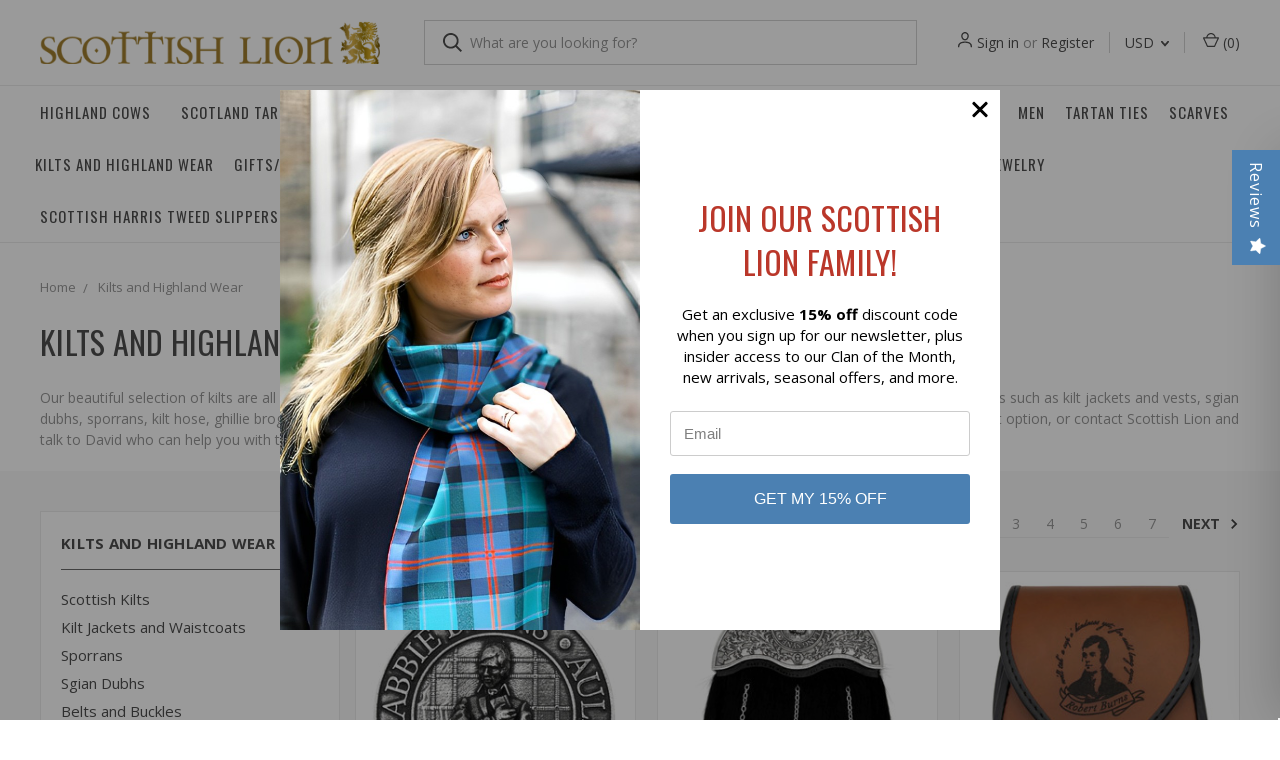

--- FILE ---
content_type: text/html; charset=UTF-8
request_url: https://scottishlion.com/kilts-hose-jackets-sporrans?page=2
body_size: 25878
content:


<!DOCTYPE html>
<html class="no-js" lang="en">
    <head>
        <title>Kilts Made in Scotland | Scottish Lion - Page 2</title>
        <link rel="dns-prefetch preconnect" href="https://cdn11.bigcommerce.com/s-iqjdgg0j" crossorigin><link rel="dns-prefetch preconnect" href="https://fonts.googleapis.com/" crossorigin><link rel="dns-prefetch preconnect" href="https://fonts.gstatic.com/" crossorigin>
        <meta name="keywords" content="tartan kilts for sale, best place to buy a kilt online, kilt makers usa,   best kilt makers,  highland dress for men, custom made kilts, highland dress for men, traditional scottish dress,  scottish formal dress, "><meta name="description" content="Kilts Made lovingly in Scotland. Imports to US and Canada from Scotland Weekly. Persinalized service in getting everything right for your big purchase.  "><link rel='canonical' href='https://scottishlion.com/kilts-hose-jackets-sporrans?page=2' /><meta name='platform' content='bigcommerce.stencil' />
        
                <link rel="prev" href="https://scottishlion.com/kilts-hose-jackets-sporrans?page=1">
        <link rel="next" href="https://scottishlion.com/kilts-hose-jackets-sporrans?page=3">


        <link href="https://cdn11.bigcommerce.com/s-iqjdgg0j/product_images/Favicon.gif?t=1454160671" rel="shortcut icon">
        <meta name="viewport" content="width=device-width, initial-scale=1, maximum-scale=1">
        <link href="https://fonts.googleapis.com/css?family=Open+Sans:400,600,700|Oswald:400,600,700&display=swap" rel="stylesheet">
        <link href="//fonts.googleapis.com/icon?family=Material+Icons|Material+Icons+Outlined" rel="stylesheet">

        <script>
            document.documentElement.className = document.documentElement.className.replace('no-js', 'js');
        </script>
        <script>
            window.lazySizesConfig = window.lazySizesConfig || {};
            window.lazySizesConfig.loadMode = 1;
        </script>
        <script async src="https://cdn11.bigcommerce.com/s-iqjdgg0j/stencil/820f6110-2e65-0138-47d9-0242ac11000e/e/fceac120-5bf6-013d-1ba2-46a917a1e4cd/dist/theme-bundle.head_async.js"></script>

        <link href="https://fonts.googleapis.com/css?family=Roboto+Condensed:400,600%7COpen+Sans:400%7COswald:400%7CRoboto:700&display=swap" rel="stylesheet">
        <link data-stencil-stylesheet href="https://cdn11.bigcommerce.com/s-iqjdgg0j/stencil/820f6110-2e65-0138-47d9-0242ac11000e/e/fceac120-5bf6-013d-1ba2-46a917a1e4cd/css/theme-1d6880e0-b7d7-013c-4289-363e86274252.css" rel="stylesheet">

        <!-- Start Tracking Code for analytics_facebook -->

<script>
!function(f,b,e,v,n,t,s){if(f.fbq)return;n=f.fbq=function(){n.callMethod?n.callMethod.apply(n,arguments):n.queue.push(arguments)};if(!f._fbq)f._fbq=n;n.push=n;n.loaded=!0;n.version='2.0';n.queue=[];t=b.createElement(e);t.async=!0;t.src=v;s=b.getElementsByTagName(e)[0];s.parentNode.insertBefore(t,s)}(window,document,'script','https://connect.facebook.net/en_US/fbevents.js');

fbq('set', 'autoConfig', 'false', '331218240675919');
fbq('dataProcessingOptions', ['LDU'], 0, 0);
fbq('init', '331218240675919', {"external_id":"a4422cac-10d3-438c-96a3-8f1f92587f45"});
fbq('set', 'agent', 'bigcommerce', '331218240675919');

function trackEvents() {
    var pathName = window.location.pathname;

    fbq('track', 'PageView', {}, "");

    // Search events start -- only fire if the shopper lands on the /search.php page
    if (pathName.indexOf('/search.php') === 0 && getUrlParameter('search_query')) {
        fbq('track', 'Search', {
            content_type: 'product_group',
            content_ids: [],
            search_string: getUrlParameter('search_query')
        });
    }
    // Search events end

    // Wishlist events start -- only fire if the shopper attempts to add an item to their wishlist
    if (pathName.indexOf('/wishlist.php') === 0 && getUrlParameter('added_product_id')) {
        fbq('track', 'AddToWishlist', {
            content_type: 'product_group',
            content_ids: []
        });
    }
    // Wishlist events end

    // Lead events start -- only fire if the shopper subscribes to newsletter
    if (pathName.indexOf('/subscribe.php') === 0 && getUrlParameter('result') === 'success') {
        fbq('track', 'Lead', {});
    }
    // Lead events end

    // Registration events start -- only fire if the shopper registers an account
    if (pathName.indexOf('/login.php') === 0 && getUrlParameter('action') === 'account_created') {
        fbq('track', 'CompleteRegistration', {}, "");
    }
    // Registration events end

    

    function getUrlParameter(name) {
        var cleanName = name.replace(/[\[]/, '\[').replace(/[\]]/, '\]');
        var regex = new RegExp('[\?&]' + cleanName + '=([^&#]*)');
        var results = regex.exec(window.location.search);
        return results === null ? '' : decodeURIComponent(results[1].replace(/\+/g, ' '));
    }
}

if (window.addEventListener) {
    window.addEventListener("load", trackEvents, false)
}
</script>
<noscript><img height="1" width="1" style="display:none" alt="null" src="https://www.facebook.com/tr?id=331218240675919&ev=PageView&noscript=1&a=plbigcommerce1.2&eid="/></noscript>

<!-- End Tracking Code for analytics_facebook -->

<!-- Start Tracking Code for analytics_googleanalytics -->

<script>
(function(i,s,o,g,r,a,m){i['GoogleAnalyticsObject']=r;i[r]=i[r]||function(){
(i[r].q=i[r].q||[]).push(arguments)},i[r].l=1*new Date();a=s.createElement(o),
m=s.getElementsByTagName(o)[0];a.async=1;a.src=g;m.parentNode.insertBefore(a,m)
})(window,document,'script','//www.google-analytics.com/analytics.js','ga');

ga('create', 'UA-3600266-1', 'auto');
ga('send', 'pageview');
</script>

<!-- End Tracking Code for analytics_googleanalytics -->

<!-- Start Tracking Code for analytics_googleanalytics4 -->

<script data-cfasync="false" src="https://cdn11.bigcommerce.com/shared/js/google_analytics4_bodl_subscribers-358423becf5d870b8b603a81de597c10f6bc7699.js" integrity="sha256-gtOfJ3Avc1pEE/hx6SKj/96cca7JvfqllWA9FTQJyfI=" crossorigin="anonymous"></script>
<script data-cfasync="false">
  (function () {
    window.dataLayer = window.dataLayer || [];

    function gtag(){
        dataLayer.push(arguments);
    }

    function initGA4(event) {
         function setupGtag() {
            function configureGtag() {
                gtag('js', new Date());
                gtag('set', 'developer_id.dMjk3Nj', true);
                gtag('config', 'G-YM5BXH7LDK');
            }

            var script = document.createElement('script');

            script.src = 'https://www.googletagmanager.com/gtag/js?id=G-YM5BXH7LDK';
            script.async = true;
            script.onload = configureGtag;

            document.head.appendChild(script);
        }

        setupGtag();

        if (typeof subscribeOnBodlEvents === 'function') {
            subscribeOnBodlEvents('G-YM5BXH7LDK', false);
        }

        window.removeEventListener(event.type, initGA4);
    }

    

    var eventName = document.readyState === 'complete' ? 'consentScriptsLoaded' : 'DOMContentLoaded';
    window.addEventListener(eventName, initGA4, false);
  })()
</script>

<!-- End Tracking Code for analytics_googleanalytics4 -->

<!-- Start Tracking Code for analytics_siteverification -->

<meta name="google-site-verification" content="oqJspZ2luRU8mAlrrjmWaPejKJQre7d0-EoU4HcUPac" />

<!-- End Tracking Code for analytics_siteverification -->


<script type="text/javascript" src="https://checkout-sdk.bigcommerce.com/v1/loader.js" defer ></script>
<script type="text/javascript">
fbq('track', 'ViewCategory', {"content_ids":[],"content_type":"product_group","content_category":"Kilts and Highland Wear"});
</script>
<script type="text/javascript">
var BCData = {};
</script>

 <script data-cfasync="false" src="https://microapps.bigcommerce.com/bodl-events/1.9.4/index.js" integrity="sha256-Y0tDj1qsyiKBRibKllwV0ZJ1aFlGYaHHGl/oUFoXJ7Y=" nonce="" crossorigin="anonymous"></script>
 <script data-cfasync="false" nonce="">

 (function() {
    function decodeBase64(base64) {
       const text = atob(base64);
       const length = text.length;
       const bytes = new Uint8Array(length);
       for (let i = 0; i < length; i++) {
          bytes[i] = text.charCodeAt(i);
       }
       const decoder = new TextDecoder();
       return decoder.decode(bytes);
    }
    window.bodl = JSON.parse(decodeBase64("[base64]"));
 })()

 </script>

<script nonce="">
(function () {
    var xmlHttp = new XMLHttpRequest();

    xmlHttp.open('POST', 'https://bes.gcp.data.bigcommerce.com/nobot');
    xmlHttp.setRequestHeader('Content-Type', 'application/json');
    xmlHttp.send('{"store_id":"615651","timezone_offset":"-4.0","timestamp":"2026-01-17T12:34:03.72547200Z","visit_id":"48b46595-419b-4444-b126-ac10bd790554","channel_id":1}');
})();
</script>



        <script>
            var theme_settings = {
                show_fast_cart: true,
                linksPerCol: 10,
            };
        </script>
    </head>
    <body>
        <svg data-src="https://cdn11.bigcommerce.com/s-iqjdgg0j/stencil/820f6110-2e65-0138-47d9-0242ac11000e/e/fceac120-5bf6-013d-1ba2-46a917a1e4cd/img/icon-sprite.svg" class="icons-svg-sprite"></svg>
        <header class="header" role="banner">
    <a href="#" class="mobileMenu-toggle" data-mobile-menu-toggle="menu">
        <span class="mobileMenu-toggleIcon"></span>
    </a>

    <div class="header-logo--wrap">
        <div class="header-logo ">
            
            <div class="logo-and-toggle">
                <div class="desktopMenu-toggle">
                    <a href="javascript:void(0);" class="mobileMenu-toggle">
                        <span class="mobileMenu-toggleIcon"></span>
                    </a>
                </div>
                
                    <div class="logo-wrap"><a href="https://scottishlion.com/">
        <div class="header-logo-image-container">
            <img class="header-logo-image" src="https://cdn11.bigcommerce.com/s-iqjdgg0j/images/stencil/original/scottish-lion-logo_1579795820__89036.original.png" alt="Scottish Lion" title="Scottish Lion">
        </div>
</a>
</div>
            </div>
            
            <div class="quickSearchWrap" id="quickSearch" aria-hidden="true" tabindex="-1" data-prevent-quick-search-close>
                <div>
    <!-- snippet location forms_search -->
    <form class="form" action="/search.php">
        <fieldset class="form-fieldset">
            <div class="form-field">
                <label class="is-srOnly" for="search_query">Search</label>
                <input class="form-input" data-search-quick name="search_query" id="search_query" data-error-message="Search field cannot be empty." placeholder="What are you looking for?" autocomplete="off">
                <button type="submit" class="form-button">
                    <i class="icon" aria-hidden="true">
                        <svg><use xlink:href="#icon-search" /></svg>
                    </i>
                </button>
            </div>
        </fieldset>
    </form>
    <section class="quickSearchResults" data-bind="html: results"></section>
</div>
            </div>
            <div class="navUser-wrap">
                <nav class="navUser">
    <ul class="navUser-section navUser-section--alt">
        <li class="navUser-item navUser-item--account">
            <i class="icon" aria-hidden="true">
                <svg><use xlink:href="#icon-user" /></svg>
            </i>
                <a class="navUser-action" href="/login.php">Sign in</a>
                    <span>or</span> <a class="navUser-action" href="/login.php?action=create_account">Register</a>
        </li>
            <li class="navUser-item navUser-item-currency">
        <a class="navUser-action navUser-action--currencySelector has-dropdown" href="#" data-dropdown="currencySelection" aria-controls="currencySelection" aria-expanded="false">USD <i class="icon" aria-hidden="true"><svg><use xlink:href="#icon-downselector-small" /></svg></i></a>
        <ul class="dropdown-menu" id="currencySelection" data-dropdown-content aria-hidden="true" tabindex="-1">
            <li class="dropdown-menu-item">
                <a href="https://scottishlion.com/kilts-hose-jackets-sporrans?setCurrencyId=1">
                    <strong>US Dollar</strong>
                </a>
            </li>
            <li class="dropdown-menu-item">
                <a href="https://scottishlion.com/kilts-hose-jackets-sporrans?setCurrencyId=2">
                    Canada
                </a>
            </li>
        </ul>
    </li>
        <li class="navUser-item navUser-item--mobile-search">
            <i class="icon" aria-hidden="true">
                <svg><use xlink:href="#icon-search" /></svg>
            </i>
        </li>
        <li class="navUser-item navUser-item--cart">
            <a
                class="navUser-action"
                data-cart-preview
                data-dropdown="cart-preview-dropdown"
                data-options="align:right"
                href="/cart.php">
                <i class="icon" aria-hidden="true">
                    <svg><use xlink:href="#icon-cart" /></svg>
                </i>
                (<span class=" cart-quantity"></span>)
            </a>

            <div class="dropdown-menu" id="cart-preview-dropdown" data-dropdown-content aria-hidden="true"></div>
        </li>
    </ul>
</nav>
            </div>
        </div>
    </div>
    <div data-content-region="header_bottom"></div>
    <div class="navPages-container" id="menu" data-menu>
        <span class="mobile-closeNav">
    <i class="icon" aria-hidden="true">
        <svg><use xlink:href="#icon-close-large" /></svg>
    </i>
    close
</span>
<nav class="navPages">
    <ul class="navPages-list navPages-list--user 5765697a656e20596f756e67">
            <li class="navPages-item">
                <i class="icon" aria-hidden="true">
                    <svg><use xlink:href="#icon-user" /></svg>
                </i>
                <a class="navPages-action" href="/login.php">Sign in</a>
                    or <a class="navPages-action" href="/login.php?action=create_account">Register</a>
            </li>
            <li class="navPages-item navPages-item--currency">
                <a class="navPages-action has-subMenu" href="#" data-collapsible="navPages-currency" aria-controls="navPages-currency" aria-expanded="false">
                    USD <i class="icon navPages-action-moreIcon" aria-hidden="true"><svg><use xmlns:xlink="http://www.w3.org/1999/xlink" xlink:href="#icon-chevron-down"></use></svg></i>
                </a>
                <div class="navPage-subMenu" id="navPages-currency" aria-hidden="true" tabindex="-1">
                    <ul class="navPage-subMenu-list">
                        <li class="navPage-subMenu-item">
                            <a class="navPage-subMenu-action navPages-action" href="https://scottishlion.com/kilts-hose-jackets-sporrans?setCurrencyId=1">
                                    <strong>US Dollar</strong>
                            </a>
                        </li>
                        <li class="navPage-subMenu-item">
                            <a class="navPage-subMenu-action navPages-action" href="https://scottishlion.com/kilts-hose-jackets-sporrans?setCurrencyId=2">
                                    Canada
                            </a>
                        </li>
                    </ul>
                </div>
            </li>
    </ul>
    <ul class="navPages-list navPages-mega navPages-mainNav">
            <li class="navPages-item">
                <a class="navPages-action" href="https://scottishlion.com/highland-cows/">Highland Cows</a>
            </li>
            <li class="navPages-item">
                <a class="navPages-action" href="https://scottishlion.com/scotland-tartans/">Scotland Tartans</a>
            </li>
            <li class="navPages-item">
                <a class="navPages-action top-nav-action has-subMenu" href="https://scottishlion.com/burns-night/" data-collapsible="navPages-423">
    Burns Night <i class="icon navPages-action-moreIcon" aria-hidden="true"><svg><use xlink:href="#icon-chevron-down" /></svg></i>
</a>
<div class="column-menu navPage-subMenu" id="navPages-423" aria-hidden="true" tabindex="-1">
    <ul class="navPage-subMenu-list">
            <li class="navPage-subMenu-item">
                <i class="icon navPages-action-moreIcon" aria-hidden="true"><svg><use xlink:href="#icon-chevron-right" /></svg></i>
                <a class="navPage-subMenu-action navPages-action" href="https://scottishlion.com/burns-crystal/">Burns Crystal</a>

            </li>
            <li class="navPage-subMenu-item">
                <i class="icon navPages-action-moreIcon" aria-hidden="true"><svg><use xlink:href="#icon-chevron-right" /></svg></i>
                <a class="navPage-subMenu-action navPages-action" href="https://scottishlion.com/burns-supper-accessories/">Burns Supper  Clothing and Accessories</a>

            </li>
            <li class="navPage-subMenu-item">
                <i class="icon navPages-action-moreIcon" aria-hidden="true"><svg><use xlink:href="#icon-chevron-right" /></svg></i>
                <a class="navPage-subMenu-action navPages-action" href="https://scottishlion.com/burns-supper-attire/">Burns Supper Attire</a>

            </li>
            <li class="navPage-subMenu-item">
                <i class="icon navPages-action-moreIcon" aria-hidden="true"><svg><use xlink:href="#icon-chevron-right" /></svg></i>
                <a class="navPage-subMenu-action navPages-action" href="https://scottishlion.com/burns-supper-dish-towels/">Burns Supper Dish Towels, and Aprons</a>

            </li>
            <li class="navPage-subMenu-item">
                <i class="icon navPages-action-moreIcon" aria-hidden="true"><svg><use xlink:href="#icon-chevron-right" /></svg></i>
                <a class="navPage-subMenu-action navPages-action" href="https://scottishlion.com/burns-supper-tableware/">Burns Supper Tableware</a>

            </li>
    </ul>
</div>
            </li>
            <li class="navPages-item">
                <a class="navPages-action top-nav-action has-subMenu" href="https://scottishlion.com/last-minute-items-for-quick-delivery/" data-collapsible="navPages-460">
    Last Minute Items For Quick Delivery <i class="icon navPages-action-moreIcon" aria-hidden="true"><svg><use xlink:href="#icon-chevron-down" /></svg></i>
</a>
<div class="column-menu navPage-subMenu" id="navPages-460" aria-hidden="true" tabindex="-1">
    <ul class="navPage-subMenu-list">
            <li class="navPage-subMenu-item">
                <i class="icon navPages-action-moreIcon" aria-hidden="true"><svg><use xlink:href="#icon-chevron-right" /></svg></i>
                <a class="navPage-subMenu-action navPages-action" href="https://scottishlion.com/jewellery/"> Jewellery</a>

            </li>
            <li class="navPage-subMenu-item">
                <i class="icon navPages-action-moreIcon" aria-hidden="true"><svg><use xlink:href="#icon-chevron-right" /></svg></i>
                <a class="navPage-subMenu-action navPages-action" href="https://scottishlion.com/whisky-glasses/">Whisky Glasses </a>

            </li>
            <li class="navPage-subMenu-item">
                <i class="icon navPages-action-moreIcon" aria-hidden="true"><svg><use xlink:href="#icon-chevron-right" /></svg></i>
                <a class="navPage-subMenu-action navPages-action" href="https://scottishlion.com/tartan-plaid-ties/">Tartan Plaid Ties For Quick Delivery</a>

            </li>
            <li class="navPage-subMenu-item">
                <i class="icon navPages-action-moreIcon" aria-hidden="true"><svg><use xlink:href="#icon-chevron-right" /></svg></i>
                <a class="navPage-subMenu-action navPages-action" href="https://scottishlion.com/caps-and-hats-2/">Caps and Hats</a>

            </li>
            <li class="navPage-subMenu-item">
                <i class="icon navPages-action-moreIcon" aria-hidden="true"><svg><use xlink:href="#icon-chevron-right" /></svg></i>
                <a class="navPage-subMenu-action navPages-action" href="https://scottishlion.com/scottish-scarves/">Scottish Scarves</a>

            </li>
            <li class="navPage-subMenu-item">
                <i class="icon navPages-action-moreIcon" aria-hidden="true"><svg><use xlink:href="#icon-chevron-right" /></svg></i>
                <a class="navPage-subMenu-action navPages-action" href="https://scottishlion.com/scottish-gifts-for-the-holidays/">Scottish Gifts For Quick Delivery</a>

            </li>
            <li class="navPage-subMenu-item">
                <i class="icon navPages-action-moreIcon" aria-hidden="true"><svg><use xlink:href="#icon-chevron-right" /></svg></i>
                <a class="navPage-subMenu-action navPages-action" href="https://scottishlion.com/harris-tweed-gloves-and-purses/">Harris Tweed Gloves and Purses</a>

            </li>
            <li class="navPage-subMenu-item">
                <i class="icon navPages-action-moreIcon" aria-hidden="true"><svg><use xlink:href="#icon-chevron-right" /></svg></i>
                <a class="navPage-subMenu-action navPages-action" href="https://scottishlion.com/miscellaneous-tartan-fabric/">Miscellaneous Tartan Fabric</a>

            </li>
    </ul>
</div>
            </li>
            <li class="navPages-item">
                <a class="navPages-action top-nav-action has-subMenu" href="https://scottishlion.com/tartan-plaid-fabric" data-collapsible="navPages-100">
    Tartan Fabric <i class="icon navPages-action-moreIcon" aria-hidden="true"><svg><use xlink:href="#icon-chevron-down" /></svg></i>
</a>
<div class="column-menu navPage-subMenu" id="navPages-100" aria-hidden="true" tabindex="-1">
    <ul class="navPage-subMenu-list">
            <li class="navPage-subMenu-item">
                <i class="icon navPages-action-moreIcon" aria-hidden="true"><svg><use xlink:href="#icon-chevron-right" /></svg></i>
                <a class="navPage-subMenu-action navPages-action" href="https://scottishlion.com/tartan-fabric-heavy-weight-plaid-tartans-Lochcarron/">Tartan Heavy Weight</a>

            </li>
            <li class="navPage-subMenu-item">
                <i class="icon navPages-action-moreIcon" aria-hidden="true"><svg><use xlink:href="#icon-chevron-right" /></svg></i>
                <a class="navPage-subMenu-action navPages-action" href="https://scottishlion.com/light-weight-fabric-tartan-lochcarron-of-scotland/">Tartan Light Weight</a>

            </li>
            <li class="navPage-subMenu-item">
                <i class="icon navPages-action-moreIcon" aria-hidden="true"><svg><use xlink:href="#icon-chevron-right" /></svg></i>
                <a class="navPage-subMenu-action navPages-action" href="https://scottishlion.com/medium-weight-tartan-wool-fabric-lochcarron-of-scotland/">Tartan Medium Weight</a>

            </li>
            <li class="navPage-subMenu-item">
                <i class="icon navPages-action-moreIcon" aria-hidden="true"><svg><use xlink:href="#icon-chevron-right" /></svg></i>
                <a class="navPage-subMenu-action navPages-action" href="https://scottishlion.com/polyester-viscose-fabric/">Polyester Viscose Fabric </a>

            </li>
            <li class="navPage-subMenu-item">
                <i class="icon navPages-action-moreIcon" aria-hidden="true"><svg><use xlink:href="#icon-chevron-right" /></svg></i>
                <a class="navPage-subMenu-action navPages-action" href="https://scottishlion.com/solid-color-wool/">Solid Color Wool</a>

            </li>
            <li class="navPage-subMenu-item">
                <i class="icon navPages-action-moreIcon" aria-hidden="true"><svg><use xlink:href="#icon-chevron-right" /></svg></i>
                <a class="navPage-subMenu-action navPages-action" href="https://scottishlion.com/tweed-fabric">Tweed Fabric</a>

            </li>
            <li class="navPage-subMenu-item">
                <i class="icon navPages-action-moreIcon" aria-hidden="true"><svg><use xlink:href="#icon-chevron-right" /></svg></i>
                <a class="navPage-subMenu-action navPages-action" href="https://scottishlion.com/polycotton-tartan/">Polycotton Tartan</a>

            </li>
            <li class="navPage-subMenu-item">
                <i class="icon navPages-action-moreIcon" aria-hidden="true"><svg><use xlink:href="#icon-chevron-right" /></svg></i>
                <a class="navPage-subMenu-action navPages-action" href="https://scottishlion.com/tartan-fabric-wool-plaid">Tartan Fabric By Weight</a>

            </li>
            <li class="navPage-subMenu-item">
                <i class="icon navPages-action-moreIcon" aria-hidden="true"><svg><use xlink:href="#icon-chevron-right" /></svg></i>
                <a class="navPage-subMenu-action navPages-action" href="https://scottishlion.com/tartan-fabric-wool-clan-scottish-name-finder/">Tartan Samples - Find Your Tartan</a>

            </li>
            <li class="navPage-subMenu-item">
                <i class="icon navPages-action-moreIcon" aria-hidden="true"><svg><use xlink:href="#icon-chevron-right" /></svg></i>
                <a class="navPage-subMenu-action navPages-action" href="https://scottishlion.com/tartan-ribbon">Tartan Ribbon</a>

            </li>
    </ul>
</div>
            </li>
            <li class="navPages-item">
                <a class="navPages-action top-nav-action has-subMenu" href="https://scottishlion.com/weddings/" data-collapsible="navPages-352">
    Weddings <i class="icon navPages-action-moreIcon" aria-hidden="true"><svg><use xlink:href="#icon-chevron-down" /></svg></i>
</a>
<div class="column-menu navPage-subMenu" id="navPages-352" aria-hidden="true" tabindex="-1">
    <ul class="navPage-subMenu-list">
            <li class="navPage-subMenu-item">
                <i class="icon navPages-action-moreIcon" aria-hidden="true"><svg><use xlink:href="#icon-chevron-right" /></svg></i>
                <a class="navPage-subMenu-action navPages-action" href="https://scottishlion.com/tartan-wedding-accessories/">For Her</a>

            </li>
            <li class="navPage-subMenu-item">
                <i class="icon navPages-action-moreIcon" aria-hidden="true"><svg><use xlink:href="#icon-chevron-right" /></svg></i>
                <a class="navPage-subMenu-action navPages-action" href="https://scottishlion.com/wedding-kilts/">For Him</a>

            </li>
            <li class="navPage-subMenu-item">
                <i class="icon navPages-action-moreIcon" aria-hidden="true"><svg><use xlink:href="#icon-chevron-right" /></svg></i>
                <a class="navPage-subMenu-action navPages-action" href="https://scottishlion.com/scottish-wedding-gifts/">Scottish Wedding Gifts</a>

            </li>
            <li class="navPage-subMenu-item">
                <i class="icon navPages-action-moreIcon" aria-hidden="true"><svg><use xlink:href="#icon-chevron-right" /></svg></i>
                <a class="navPage-subMenu-action navPages-action" href="https://scottishlion.com/scottish-wedding-jewelry/">Scottish Wedding Jewelry</a>

            </li>
            <li class="navPage-subMenu-item">
                <i class="icon navPages-action-moreIcon" aria-hidden="true"><svg><use xlink:href="#icon-chevron-right" /></svg></i>
                <a class="navPage-subMenu-action navPages-action" href="https://scottishlion.com/wedding-tableware-and-accessories/">Wedding Tableware and Accessories</a>

            </li>
            <li class="navPage-subMenu-item">
                <i class="icon navPages-action-moreIcon" aria-hidden="true"><svg><use xlink:href="#icon-chevron-right" /></svg></i>
                <a class="navPage-subMenu-action navPages-action" href="https://scottishlion.com/children-wedding/">Children</a>

            </li>
    </ul>
</div>
            </li>
            <li class="navPages-item">
                <a class="navPages-action top-nav-action has-subMenu" href="https://scottishlion.com/scottish-ladies-wear/" data-collapsible="navPages-29">
    Women <i class="icon navPages-action-moreIcon" aria-hidden="true"><svg><use xlink:href="#icon-chevron-down" /></svg></i>
</a>
<div class="column-menu navPage-subMenu" id="navPages-29" aria-hidden="true" tabindex="-1">
    <ul class="navPage-subMenu-list">
            <li class="navPage-subMenu-item">
                <i class="icon navPages-action-moreIcon" aria-hidden="true"><svg><use xlink:href="#icon-chevron-right" /></svg></i>
                <a class="navPage-subMenu-action navPages-action" href="https://scottishlion.com/mix-and-match-sets-hats-gloves-purses/">Mix and Match Sets - Hats, Gloves, and Purses</a>
                    <i class="icon navPages-action-moreIcon navPages-action-closed" aria-hidden="true"><svg><use xlink:href="#icon-plus" /></svg></i>
                    <i class="icon navPages-action-moreIcon navPages-action-open" aria-hidden="true"><svg><use xlink:href="#icon-minus" /></svg></i>

            </li>
                    <li class="navPage-childList-item">
                        <a class="navPage-childList-action navPages-action" href="https://scottishlion.com/new-blue-and-purple-stewart-tartan/">Blue and Purple Stewart Tartan</a>
                    </li>
                    <li class="navPage-childList-item">
                        <a class="navPage-childList-action navPages-action" href="https://scottishlion.com/pink-and-burgundy-tartan/">Pink and Burgundy Tartan</a>
                    </li>
                    <li class="navPage-childList-item">
                        <a class="navPage-childList-action navPages-action" href="https://scottishlion.com/dark-green-and-plum-check/">Dark Green and Plum Check</a>
                    </li>
                    <li class="navPage-childList-item">
                        <a class="navPage-childList-action navPages-action" href="https://scottishlion.com/light-blue-check/">Light Blue Check</a>
                    </li>
                    <li class="navPage-childList-item">
                        <a class="navPage-childList-action navPages-action" href="https://scottishlion.com/muted-green-and-pink-tartan/">Muted Green and Pink Tartan</a>
                    </li>
                    <li class="navPage-childList-item">
                        <a class="navPage-childList-action navPages-action" href="https://scottishlion.com/new-red-and-green-tartan/">Red and Green Tartan</a>
                    </li>
                    <li class="navPage-childList-item">
                        <a class="navPage-childList-action navPages-action" href="https://scottishlion.com/soft-pink-buchanan-tartan/">Soft Pink Buchanan Tartan</a>
                    </li>
                    <li class="navPage-childList-item">
                        <a class="navPage-childList-action navPages-action" href="https://scottishlion.com/turquoise-tartan/">Turquoise Tartan</a>
                    </li>
                    <li class="navPage-childList-item">
                        <a class="navPage-childList-action navPages-action" href="https://scottishlion.com/heather-check/">Heather Check</a>
                    </li>
                    <li class="navPage-childList-item">
                        <a class="navPage-childList-action navPages-action" href="https://scottishlion.com/multi-color-tartan/">Multi Color Tartan</a>
                    </li>
                    <li class="navPage-childList-item">
                        <a class="navPage-childList-action navPages-action" href="https://scottishlion.com/pink-check/">Pink Check</a>
                    </li>
                    <li class="navPage-childList-item">
                        <a class="navPage-childList-action navPages-action" href="https://scottishlion.com/rust-with-orange-overcheck/">Rust with Orange Overcheck</a>
                    </li>
                    <li class="navPage-childList-item">
                        <a class="navPage-childList-action navPages-action" href="https://scottishlion.com/sea-blue-and-green-tartan/">Sea Blue and Green Tartan</a>
                    </li>
                    <li class="navPage-childList-item">
                        <a class="navPage-childList-action navPages-action" href="https://scottishlion.com/duck-egg-and-cream-check/">Duck Egg and Cream Check</a>
                    </li>
                    <li class="navPage-childList-item">
                        <a class="navPage-childList-action navPages-action" href="https://scottishlion.com/muted-lilac-and-green-tartan/">Muted Lilac and Green Tartan</a>
                    </li>
                    <li class="navPage-childList-item">
                        <a class="navPage-childList-action navPages-action" href="https://scottishlion.com/peach-and-purple-tartan/">Peach and Purple Tartan</a>
                    </li>
                    <li class="navPage-childList-item">
                        <a class="navPage-childList-action navPages-action" href="https://scottishlion.com/macleod-tartan/">MacLeod Tartan</a>
                    </li>
            <li class="navPage-subMenu-item">
                <i class="icon navPages-action-moreIcon" aria-hidden="true"><svg><use xlink:href="#icon-chevron-right" /></svg></i>
                <a class="navPage-subMenu-action navPages-action" href="https://scottishlion.com/tartan-clothing-for-women/">Tartan Accessories</a>

            </li>
            <li class="navPage-subMenu-item">
                <i class="icon navPages-action-moreIcon" aria-hidden="true"><svg><use xlink:href="#icon-chevron-right" /></svg></i>
                <a class="navPage-subMenu-action navPages-action" href="https://scottishlion.com/lightweight-scarves/">Lightweight Scarves </a>

            </li>
            <li class="navPage-subMenu-item">
                <i class="icon navPages-action-moreIcon" aria-hidden="true"><svg><use xlink:href="#icon-chevron-right" /></svg></i>
                <a class="navPage-subMenu-action navPages-action" href="https://scottishlion.com/tartan-stoles/">Tartan Stoles</a>

            </li>
            <li class="navPage-subMenu-item">
                <i class="icon navPages-action-moreIcon" aria-hidden="true"><svg><use xlink:href="#icon-chevron-right" /></svg></i>
                <a class="navPage-subMenu-action navPages-action" href="https://scottishlion.com/tartan-ponchos/">Tartan Ponchos</a>

            </li>
            <li class="navPage-subMenu-item">
                <i class="icon navPages-action-moreIcon" aria-hidden="true"><svg><use xlink:href="#icon-chevron-right" /></svg></i>
                <a class="navPage-subMenu-action navPages-action" href="https://scottishlion.com/serapes-ladies-capes-lambswool-scottish/">Serapes and Capes</a>

            </li>
            <li class="navPage-subMenu-item">
                <i class="icon navPages-action-moreIcon" aria-hidden="true"><svg><use xlink:href="#icon-chevron-right" /></svg></i>
                <a class="navPage-subMenu-action navPages-action" href="https://scottishlion.com/tartan-layering-jacket/">Tartan Layering Jacket</a>

            </li>
            <li class="navPage-subMenu-item">
                <i class="icon navPages-action-moreIcon" aria-hidden="true"><svg><use xlink:href="#icon-chevron-right" /></svg></i>
                <a class="navPage-subMenu-action navPages-action" href="https://scottishlion.com/ladies-wallets/">Ladies Wallets</a>

            </li>
            <li class="navPage-subMenu-item">
                <i class="icon navPages-action-moreIcon" aria-hidden="true"><svg><use xlink:href="#icon-chevron-right" /></svg></i>
                <a class="navPage-subMenu-action navPages-action" href="https://scottishlion.com/handbags-and-purses/">Handbags and Purses</a>
                    <i class="icon navPages-action-moreIcon navPages-action-closed" aria-hidden="true"><svg><use xlink:href="#icon-plus" /></svg></i>
                    <i class="icon navPages-action-moreIcon navPages-action-open" aria-hidden="true"><svg><use xlink:href="#icon-minus" /></svg></i>

            </li>
                    <li class="navPage-childList-item">
                        <a class="navPage-childList-action navPages-action" href="https://scottishlion.com/new-harris-tweed-fiddich-handbag/">Harris Tweed &#x27;Fiddich&#x27; Handbag</a>
                    </li>
                    <li class="navPage-childList-item">
                        <a class="navPage-childList-action navPages-action" href="https://scottishlion.com/buchan-mini-handbag/">Harris Tweed &#x27;Buchan&#x27; Mini Handbag</a>
                    </li>
                    <li class="navPage-childList-item">
                        <a class="navPage-childList-action navPages-action" href="https://scottishlion.com/harris-tweed-bannock-round-purse/">Harris Tweed &#x27;Bannock&#x27; Round Purse</a>
                    </li>
                    <li class="navPage-childList-item">
                        <a class="navPage-childList-action navPages-action" href="https://scottishlion.com/harris-tweed-keltie-mini-tote-bag/">Harris Tweed &#x27;Keltie&#x27; Mini Tote Bag</a>
                    </li>
                    <li class="navPage-childList-item">
                        <a class="navPage-childList-action navPages-action" href="https://scottishlion.com/scottish-tote-bags/">Scottish Tote Bags</a>
                    </li>
                    <li class="navPage-childList-item">
                        <a class="navPage-childList-action navPages-action" href="https://scottishlion.com/harris-tweed-crossbody-bags/">Harris Tweed Crossbody Bags</a>
                    </li>
                    <li class="navPage-childList-item">
                        <a class="navPage-childList-action navPages-action" href="https://scottishlion.com/harris-tweed-mini-bowling-bag-purses/">Harris Tweed Mini Bowling Bag Purse</a>
                    </li>
                    <li class="navPage-childList-item">
                        <a class="navPage-childList-action navPages-action" href="https://scottishlion.com/harris-tweed-mini-tote-bag/">Harris Tweed Mini Tote Handbag</a>
                    </li>
                    <li class="navPage-childList-item">
                        <a class="navPage-childList-action navPages-action" href="https://scottishlion.com/harris-tweed-tote-bags/">Harris Tweed Tote Bag</a>
                    </li>
                    <li class="navPage-childList-item">
                        <a class="navPage-childList-action navPages-action" href="https://scottishlion.com/scottish-tartan-coin-purses/">Scottish Tartan Coin Purses</a>
                    </li>
            <li class="navPage-subMenu-item">
                <i class="icon navPages-action-moreIcon" aria-hidden="true"><svg><use xlink:href="#icon-chevron-right" /></svg></i>
                <a class="navPage-subMenu-action navPages-action" href="https://scottishlion.com/harris-tweed-backpacks/">Harris Tweed Backpacks</a>

            </li>
            <li class="navPage-subMenu-item">
                <i class="icon navPages-action-moreIcon" aria-hidden="true"><svg><use xlink:href="#icon-chevron-right" /></svg></i>
                <a class="navPage-subMenu-action navPages-action" href="https://scottishlion.com/gloves/">Gloves</a>

            </li>
            <li class="navPage-subMenu-item">
                <i class="icon navPages-action-moreIcon" aria-hidden="true"><svg><use xlink:href="#icon-chevron-right" /></svg></i>
                <a class="navPage-subMenu-action navPages-action" href="https://scottishlion.com/tartan-skirts/">Tartan Skirts</a>

            </li>
            <li class="navPage-subMenu-item">
                <i class="icon navPages-action-moreIcon" aria-hidden="true"><svg><use xlink:href="#icon-chevron-right" /></svg></i>
                <a class="navPage-subMenu-action navPages-action" href="https://scottishlion.com/princess-diana-tartan-memorial/">Princess Diana Memorial Tartan</a>

            </li>
            <li class="navPage-subMenu-item">
                <i class="icon navPages-action-moreIcon" aria-hidden="true"><svg><use xlink:href="#icon-chevron-right" /></svg></i>
                <a class="navPage-subMenu-action navPages-action" href="https://scottishlion.com/caps-and-hats-1/">Caps and Hats</a>

            </li>
            <li class="navPage-subMenu-item">
                <i class="icon navPages-action-moreIcon" aria-hidden="true"><svg><use xlink:href="#icon-chevron-right" /></svg></i>
                <a class="navPage-subMenu-action navPages-action" href="https://scottishlion.com/scottish-slippers/">Scottish Slippers</a>

            </li>
            <li class="navPage-subMenu-item">
                <i class="icon navPages-action-moreIcon" aria-hidden="true"><svg><use xlink:href="#icon-chevron-right" /></svg></i>
                <a class="navPage-subMenu-action navPages-action" href="https://scottishlion.com/tartan-tams/">Tartan Tams</a>

            </li>
            <li class="navPage-subMenu-item">
                <i class="icon navPages-action-moreIcon" aria-hidden="true"><svg><use xlink:href="#icon-chevron-right" /></svg></i>
                <a class="navPage-subMenu-action navPages-action" href="https://scottishlion.com/scottish-cross-stitch-kits/">Scottish Cross Stitch Kits</a>
                    <i class="icon navPages-action-moreIcon navPages-action-closed" aria-hidden="true"><svg><use xlink:href="#icon-plus" /></svg></i>
                    <i class="icon navPages-action-moreIcon navPages-action-open" aria-hidden="true"><svg><use xlink:href="#icon-minus" /></svg></i>

            </li>
                    <li class="navPage-childList-item">
                        <a class="navPage-childList-action navPages-action" href="https://scottishlion.com/book-marks/">Bookmarks</a>
                    </li>
                    <li class="navPage-childList-item">
                        <a class="navPage-childList-action navPages-action" href="https://scottishlion.com/coasters/">Coasters</a>
                    </li>
    </ul>
</div>
            </li>
            <li class="navPages-item">
                <a class="navPages-action top-nav-action has-subMenu" href="https://scottishlion.com/men/scottish/accessories/tartan/gifts/plaid/scotland" data-collapsible="navPages-103">
    Men <i class="icon navPages-action-moreIcon" aria-hidden="true"><svg><use xlink:href="#icon-chevron-down" /></svg></i>
</a>
<div class="column-menu navPage-subMenu" id="navPages-103" aria-hidden="true" tabindex="-1">
    <ul class="navPage-subMenu-list">
            <li class="navPage-subMenu-item">
                <i class="icon navPages-action-moreIcon" aria-hidden="true"><svg><use xlink:href="#icon-chevron-right" /></svg></i>
                <a class="navPage-subMenu-action navPages-action" href="https://scottishlion.com/flat-caps-1/">Flat Caps</a>

            </li>
            <li class="navPage-subMenu-item">
                <i class="icon navPages-action-moreIcon" aria-hidden="true"><svg><use xlink:href="#icon-chevron-right" /></svg></i>
                <a class="navPage-subMenu-action navPages-action" href="https://scottishlion.com/harris-tweed-weekend-bags/">Harris Tweed Weekend Bags</a>

            </li>
            <li class="navPage-subMenu-item">
                <i class="icon navPages-action-moreIcon" aria-hidden="true"><svg><use xlink:href="#icon-chevron-right" /></svg></i>
                <a class="navPage-subMenu-action navPages-action" href="https://scottishlion.com/mens-wallets/">Men&#x27;s Wallets</a>

            </li>
            <li class="navPage-subMenu-item">
                <i class="icon navPages-action-moreIcon" aria-hidden="true"><svg><use xlink:href="#icon-chevron-right" /></svg></i>
                <a class="navPage-subMenu-action navPages-action" href="https://scottishlion.com/caps-and-hats/">Barnton Caps and Other Hats</a>

            </li>
            <li class="navPage-subMenu-item">
                <i class="icon navPages-action-moreIcon" aria-hidden="true"><svg><use xlink:href="#icon-chevron-right" /></svg></i>
                <a class="navPage-subMenu-action navPages-action" href="https://scottishlion.com/gloves-2/">Men&#x27;s Gloves</a>

            </li>
            <li class="navPage-subMenu-item">
                <i class="icon navPages-action-moreIcon" aria-hidden="true"><svg><use xlink:href="#icon-chevron-right" /></svg></i>
                <a class="navPage-subMenu-action navPages-action" href="https://scottishlion.com/slippers-2/">Slippers</a>

            </li>
            <li class="navPage-subMenu-item">
                <i class="icon navPages-action-moreIcon" aria-hidden="true"><svg><use xlink:href="#icon-chevron-right" /></svg></i>
                <a class="navPage-subMenu-action navPages-action" href="https://scottishlion.com/tartan-accessories-for-men/">Tartan Accessories</a>

            </li>
            <li class="navPage-subMenu-item">
                <i class="icon navPages-action-moreIcon" aria-hidden="true"><svg><use xlink:href="#icon-chevron-right" /></svg></i>
                <a class="navPage-subMenu-action navPages-action" href="https://scottishlion.com/lightweight-scarves-1/">Lightweight Scarves </a>

            </li>
            <li class="navPage-subMenu-item">
                <i class="icon navPages-action-moreIcon" aria-hidden="true"><svg><use xlink:href="#icon-chevron-right" /></svg></i>
                <a class="navPage-subMenu-action navPages-action" href="https://scottishlion.com/bow-ties-1/">Bow Ties</a>

            </li>
            <li class="navPage-subMenu-item">
                <i class="icon navPages-action-moreIcon" aria-hidden="true"><svg><use xlink:href="#icon-chevron-right" /></svg></i>
                <a class="navPage-subMenu-action navPages-action" href="https://scottishlion.com/check-ties-mens-necktie/">Check Ties</a>

            </li>
            <li class="navPage-subMenu-item">
                <i class="icon navPages-action-moreIcon" aria-hidden="true"><svg><use xlink:href="#icon-chevron-right" /></svg></i>
                <a class="navPage-subMenu-action navPages-action" href="https://scottishlion.com/solid-color-tie">Solid Color Ties</a>

            </li>
            <li class="navPage-subMenu-item">
                <i class="icon navPages-action-moreIcon" aria-hidden="true"><svg><use xlink:href="#icon-chevron-right" /></svg></i>
                <a class="navPage-subMenu-action navPages-action" href="https://scottishlion.com/mens-gifts/">Men&#x27;s Gifts</a>

            </li>
            <li class="navPage-subMenu-item">
                <i class="icon navPages-action-moreIcon" aria-hidden="true"><svg><use xlink:href="#icon-chevron-right" /></svg></i>
                <a class="navPage-subMenu-action navPages-action" href="https://scottishlion.com/cuff-links-and-pins-scottish-thistle-clan-celtic/">Cuff Links and Pins</a>

            </li>
            <li class="navPage-subMenu-item">
                <i class="icon navPages-action-moreIcon" aria-hidden="true"><svg><use xlink:href="#icon-chevron-right" /></svg></i>
                <a class="navPage-subMenu-action navPages-action" href="https://scottishlion.com/highland-wear-kilts-child-children/">Boys</a>

            </li>
    </ul>
</div>
            </li>
            <li class="navPages-item">
                <a class="navPages-action top-nav-action has-subMenu" href="https://scottishlion.com/plaid-ties" data-collapsible="navPages-82">
    Tartan Ties <i class="icon navPages-action-moreIcon" aria-hidden="true"><svg><use xlink:href="#icon-chevron-down" /></svg></i>
</a>
<div class="column-menu navPage-subMenu" id="navPages-82" aria-hidden="true" tabindex="-1">
    <ul class="navPage-subMenu-list">
            <li class="navPage-subMenu-item">
                <i class="icon navPages-action-moreIcon" aria-hidden="true"><svg><use xlink:href="#icon-chevron-right" /></svg></i>
                <a class="navPage-subMenu-action navPages-action" href="https://scottishlion.com/ties/clan-tartan-ties-a-d.html">Clan Tartan Ties A - D</a>

            </li>
            <li class="navPage-subMenu-item">
                <i class="icon navPages-action-moreIcon" aria-hidden="true"><svg><use xlink:href="#icon-chevron-right" /></svg></i>
                <a class="navPage-subMenu-action navPages-action" href="https://scottishlion.com/plain-wool-ties/">Plain Wool Ties</a>

            </li>
            <li class="navPage-subMenu-item">
                <i class="icon navPages-action-moreIcon" aria-hidden="true"><svg><use xlink:href="#icon-chevron-right" /></svg></i>
                <a class="navPage-subMenu-action navPages-action" href="https://scottishlion.com/ties/clan-tartan-ties-e-h.html">Clan Tartan Ties E - H</a>

            </li>
            <li class="navPage-subMenu-item">
                <i class="icon navPages-action-moreIcon" aria-hidden="true"><svg><use xlink:href="#icon-chevron-right" /></svg></i>
                <a class="navPage-subMenu-action navPages-action" href="https://scottishlion.com/ties/clan-tartan-ties-i-l.html">Clan Tartan Ties I - L</a>

            </li>
            <li class="navPage-subMenu-item">
                <i class="icon navPages-action-moreIcon" aria-hidden="true"><svg><use xlink:href="#icon-chevron-right" /></svg></i>
                <a class="navPage-subMenu-action navPages-action" href="https://scottishlion.com/ties/clan-tartan-ties-m-mac.html">Clan Tartan Ties M - Mac</a>

            </li>
            <li class="navPage-subMenu-item">
                <i class="icon navPages-action-moreIcon" aria-hidden="true"><svg><use xlink:href="#icon-chevron-right" /></svg></i>
                <a class="navPage-subMenu-action navPages-action" href="https://scottishlion.com/ties/clan-tartan-ties-n-z.html">Clan Tartan Ties N - Z</a>

            </li>
            <li class="navPage-subMenu-item">
                <i class="icon navPages-action-moreIcon" aria-hidden="true"><svg><use xlink:href="#icon-chevron-right" /></svg></i>
                <a class="navPage-subMenu-action navPages-action" href="https://scottishlion.com/bow-ties/">Tartan Bow Ties</a>

            </li>
            <li class="navPage-subMenu-item">
                <i class="icon navPages-action-moreIcon" aria-hidden="true"><svg><use xlink:href="#icon-chevron-right" /></svg></i>
                <a class="navPage-subMenu-action navPages-action" href="https://scottishlion.com/cummerbund-and-tie-sets/">Cummerbund and Tie Sets</a>

            </li>
    </ul>
</div>
            </li>
            <li class="navPages-item">
                <a class="navPages-action top-nav-action has-subMenu" href="https://scottishlion.com/tartan-scarves" data-collapsible="navPages-252">
    Scarves <i class="icon navPages-action-moreIcon" aria-hidden="true"><svg><use xlink:href="#icon-chevron-down" /></svg></i>
</a>
<div class="column-menu navPage-subMenu" id="navPages-252" aria-hidden="true" tabindex="-1">
    <ul class="navPage-subMenu-list">
            <li class="navPage-subMenu-item">
                <i class="icon navPages-action-moreIcon" aria-hidden="true"><svg><use xlink:href="#icon-chevron-right" /></svg></i>
                <a class="navPage-subMenu-action navPages-action" href="https://scottishlion.com/new-harris-tweed-scarves/">Harris Tweed Scarves</a>

            </li>
            <li class="navPage-subMenu-item">
                <i class="icon navPages-action-moreIcon" aria-hidden="true"><svg><use xlink:href="#icon-chevron-right" /></svg></i>
                <a class="navPage-subMenu-action navPages-action" href="https://scottishlion.com/lambswool-tartan-scarf">Lambswool Tartan Scarves</a>

            </li>
            <li class="navPage-subMenu-item">
                <i class="icon navPages-action-moreIcon" aria-hidden="true"><svg><use xlink:href="#icon-chevron-right" /></svg></i>
                <a class="navPage-subMenu-action navPages-action" href="https://scottishlion.com/luxury-oversized-lambswool-scarves/">Luxury Oversized Lambswool Scarves</a>

            </li>
            <li class="navPage-subMenu-item">
                <i class="icon navPages-action-moreIcon" aria-hidden="true"><svg><use xlink:href="#icon-chevron-right" /></svg></i>
                <a class="navPage-subMenu-action navPages-action" href="https://scottishlion.com/tartan-scarves-for-men-women/">Lightweight Scottish Scarves </a>

            </li>
            <li class="navPage-subMenu-item">
                <i class="icon navPages-action-moreIcon" aria-hidden="true"><svg><use xlink:href="#icon-chevron-right" /></svg></i>
                <a class="navPage-subMenu-action navPages-action" href="https://scottishlion.com/plain-coloured-lambswool-scarves/">Plain Coloured Lambswool Scarves</a>

            </li>
            <li class="navPage-subMenu-item">
                <i class="icon navPages-action-moreIcon" aria-hidden="true"><svg><use xlink:href="#icon-chevron-right" /></svg></i>
                <a class="navPage-subMenu-action navPages-action" href="https://scottishlion.com/cashmere-scarves/">Cashmere Scarves</a>

            </li>
            <li class="navPage-subMenu-item">
                <i class="icon navPages-action-moreIcon" aria-hidden="true"><svg><use xlink:href="#icon-chevron-right" /></svg></i>
                <a class="navPage-subMenu-action navPages-action" href="https://scottishlion.com/lambswool-tartan-stoles/">Lambswool  Stoles</a>

            </li>
            <li class="navPage-subMenu-item">
                <i class="icon navPages-action-moreIcon" aria-hidden="true"><svg><use xlink:href="#icon-chevron-right" /></svg></i>
                <a class="navPage-subMenu-action navPages-action" href="https://scottishlion.com/british-wool-extra-large-plaid-scarves/">British Wool Extra Large Plaid Scarves</a>

            </li>
            <li class="navPage-subMenu-item">
                <i class="icon navPages-action-moreIcon" aria-hidden="true"><svg><use xlink:href="#icon-chevron-right" /></svg></i>
                <a class="navPage-subMenu-action navPages-action" href="https://scottishlion.com/irish-tartan-scarves/">Irish Tartan Scarves</a>

            </li>
    </ul>
</div>
            </li>
            <li class="navPages-item">
                <a class="navPages-action top-nav-action has-subMenu activePage" href="https://scottishlion.com/kilts-hose-jackets-sporrans" data-collapsible="navPages-22">
    Kilts and Highland Wear <i class="icon navPages-action-moreIcon" aria-hidden="true"><svg><use xlink:href="#icon-chevron-down" /></svg></i>
</a>
<div class="column-menu navPage-subMenu" id="navPages-22" aria-hidden="true" tabindex="-1">
    <ul class="navPage-subMenu-list">
            <li class="navPage-subMenu-item">
                <i class="icon navPages-action-moreIcon" aria-hidden="true"><svg><use xlink:href="#icon-chevron-right" /></svg></i>
                <a class="navPage-subMenu-action navPages-action" href="https://scottishlion.com/kilts-tartan">Scottish Kilts</a>

            </li>
            <li class="navPage-subMenu-item">
                <i class="icon navPages-action-moreIcon" aria-hidden="true"><svg><use xlink:href="#icon-chevron-right" /></svg></i>
                <a class="navPage-subMenu-action navPages-action" href="https://scottishlion.com/kilt-jackets-and-waistcoats/">Kilt Jackets and Waistcoats</a>

            </li>
            <li class="navPage-subMenu-item">
                <i class="icon navPages-action-moreIcon" aria-hidden="true"><svg><use xlink:href="#icon-chevron-right" /></svg></i>
                <a class="navPage-subMenu-action navPages-action" href="https://scottishlion.com/sporrans-leather-fur-horsehair-pipe-band-kilt-highland-sporran-scottish/">Sporrans</a>

            </li>
            <li class="navPage-subMenu-item">
                <i class="icon navPages-action-moreIcon" aria-hidden="true"><svg><use xlink:href="#icon-chevron-right" /></svg></i>
                <a class="navPage-subMenu-action navPages-action" href="https://scottishlion.com/sgian-dubhs/">Sgian Dubhs</a>

            </li>
            <li class="navPage-subMenu-item">
                <i class="icon navPages-action-moreIcon" aria-hidden="true"><svg><use xlink:href="#icon-chevron-right" /></svg></i>
                <a class="navPage-subMenu-action navPages-action" href="https://scottishlion.com/highland-wear-belts-and-buckles/">Belts and Buckles</a>

            </li>
            <li class="navPage-subMenu-item">
                <i class="icon navPages-action-moreIcon" aria-hidden="true"><svg><use xlink:href="#icon-chevron-right" /></svg></i>
                <a class="navPage-subMenu-action navPages-action" href="https://scottishlion.com/scottish-socks">Traditional Scottish Socks </a>

            </li>
            <li class="navPage-subMenu-item">
                <i class="icon navPages-action-moreIcon" aria-hidden="true"><svg><use xlink:href="#icon-chevron-right" /></svg></i>
                <a class="navPage-subMenu-action navPages-action" href="https://scottishlion.com/scottish-brogues/">Brogues</a>

            </li>
            <li class="navPage-subMenu-item">
                <i class="icon navPages-action-moreIcon" aria-hidden="true"><svg><use xlink:href="#icon-chevron-right" /></svg></i>
                <a class="navPage-subMenu-action navPages-action" href="https://scottishlion.com/youth-highland-wear/">Youth Highland Wear</a>

            </li>
            <li class="navPage-subMenu-item">
                <i class="icon navPages-action-moreIcon" aria-hidden="true"><svg><use xlink:href="#icon-chevron-right" /></svg></i>
                <a class="navPage-subMenu-action navPages-action" href="https://scottishlion.com/kilt-carriers/">Kilt Carriers</a>

            </li>
            <li class="navPage-subMenu-item">
                <i class="icon navPages-action-moreIcon" aria-hidden="true"><svg><use xlink:href="#icon-chevron-right" /></svg></i>
                <a class="navPage-subMenu-action navPages-action" href="https://scottishlion.com/highland-kilt-Scottish-accessories/">Accessories</a>
                    <i class="icon navPages-action-moreIcon navPages-action-closed" aria-hidden="true"><svg><use xlink:href="#icon-plus" /></svg></i>
                    <i class="icon navPages-action-moreIcon navPages-action-open" aria-hidden="true"><svg><use xlink:href="#icon-minus" /></svg></i>

            </li>
                    <li class="navPage-childList-item">
                        <a class="navPage-childList-action navPages-action" href="https://scottishlion.com/generic-badges-clan-crest-scottish-historical-symbols/">Cap Badges</a>
                    </li>
                    <li class="navPage-childList-item">
                        <a class="navPage-childList-action navPages-action" href="https://scottishlion.com/generic-kilt-pins-scottish/">Kilt Pins</a>
                    </li>
                    <li class="navPage-childList-item">
                        <a class="navPage-childList-action navPages-action" href="https://scottishlion.com/plaid-brooches/">Plaid Brooches</a>
                    </li>
            <li class="navPage-subMenu-item">
                <i class="icon navPages-action-moreIcon" aria-hidden="true"><svg><use xlink:href="#icon-chevron-right" /></svg></i>
                <a class="navPage-subMenu-action navPages-action" href="https://scottishlion.com/pipe-band-uniform-highland-outfitter-sporrans-jackets-kilts-hose-socks/">Pipe Bands</a>
                    <i class="icon navPages-action-moreIcon navPages-action-closed" aria-hidden="true"><svg><use xlink:href="#icon-plus" /></svg></i>
                    <i class="icon navPages-action-moreIcon navPages-action-open" aria-hidden="true"><svg><use xlink:href="#icon-minus" /></svg></i>

            </li>
                    <li class="navPage-childList-item">
                        <a class="navPage-childList-action navPages-action" href="https://scottishlion.com/pipe-band-sporrans-horsehair-leather-fur/">Band Sporrans</a>
                    </li>
                    <li class="navPage-childList-item">
                        <a class="navPage-childList-action navPages-action" href="https://scottishlion.com/pipe-band-brogues-and-military-spats/">Brogues and Spats</a>
                    </li>
                    <li class="navPage-childList-item">
                        <a class="navPage-childList-action navPages-action" href="https://scottishlion.com/pipe-band-headwear/">Headwear</a>
                    </li>
                    <li class="navPage-childList-item">
                        <a class="navPage-childList-action navPages-action" href="https://scottishlion.com/pipe-band-jackets-and-military-doublets/">Band Jackets and Doublets</a>
                    </li>
    </ul>
</div>
            </li>
            <li class="navPages-item">
                <a class="navPages-action top-nav-action has-subMenu" href="https://scottishlion.com/Scottish-gifts-clan-gifts/" data-collapsible="navPages-251">
    Gifts/ Clans <i class="icon navPages-action-moreIcon" aria-hidden="true"><svg><use xlink:href="#icon-chevron-down" /></svg></i>
</a>
<div class="column-menu navPage-subMenu" id="navPages-251" aria-hidden="true" tabindex="-1">
    <ul class="navPage-subMenu-list">
            <li class="navPage-subMenu-item">
                <i class="icon navPages-action-moreIcon" aria-hidden="true"><svg><use xlink:href="#icon-chevron-right" /></svg></i>
                <a class="navPage-subMenu-action navPages-action" href="https://scottishlion.com/childrens-gifts/">Children&#x27;s Gifts</a>

            </li>
            <li class="navPage-subMenu-item">
                <i class="icon navPages-action-moreIcon" aria-hidden="true"><svg><use xlink:href="#icon-chevron-right" /></svg></i>
                <a class="navPage-subMenu-action navPages-action" href="https://scottishlion.com/clan-banners/">Clan Banners</a>

            </li>
            <li class="navPage-subMenu-item">
                <i class="icon navPages-action-moreIcon" aria-hidden="true"><svg><use xlink:href="#icon-chevron-right" /></svg></i>
                <a class="navPage-subMenu-action navPages-action" href="https://scottishlion.com/clan-crest-plaques/">Clan Crest Plaques</a>

            </li>
            <li class="navPage-subMenu-item">
                <i class="icon navPages-action-moreIcon" aria-hidden="true"><svg><use xlink:href="#icon-chevron-right" /></svg></i>
                <a class="navPage-subMenu-action navPages-action" href="https://scottishlion.com/crest-badge-pin-patches/">Crest Badge Pin Patches </a>

            </li>
            <li class="navPage-subMenu-item">
                <i class="icon navPages-action-moreIcon" aria-hidden="true"><svg><use xlink:href="#icon-chevron-right" /></svg></i>
                <a class="navPage-subMenu-action navPages-action" href="https://scottishlion.com/scottish-clan-kilt-pins-and-badges/">Clan Kilt Pins &amp; Clan Badges</a>

            </li>
            <li class="navPage-subMenu-item">
                <i class="icon navPages-action-moreIcon" aria-hidden="true"><svg><use xlink:href="#icon-chevron-right" /></svg></i>
                <a class="navPage-subMenu-action navPages-action" href="https://scottishlion.com/scottish-clan-gifts/">Scottish Clan Gifts</a>

            </li>
            <li class="navPage-subMenu-item">
                <i class="icon navPages-action-moreIcon" aria-hidden="true"><svg><use xlink:href="#icon-chevron-right" /></svg></i>
                <a class="navPage-subMenu-action navPages-action" href="https://scottishlion.com/scottish-drinking-giftware/">Scottish Drinking Giftware</a>

            </li>
            <li class="navPage-subMenu-item">
                <i class="icon navPages-action-moreIcon" aria-hidden="true"><svg><use xlink:href="#icon-chevron-right" /></svg></i>
                <a class="navPage-subMenu-action navPages-action" href="https://scottishlion.com/scottish-mugs/">Scottish Mugs</a>

            </li>
            <li class="navPage-subMenu-item">
                <i class="icon navPages-action-moreIcon" aria-hidden="true"><svg><use xlink:href="#icon-chevron-right" /></svg></i>
                <a class="navPage-subMenu-action navPages-action" href="https://scottishlion.com/scottish-tableware/">Scottish Tableware</a>

            </li>
            <li class="navPage-subMenu-item">
                <i class="icon navPages-action-moreIcon" aria-hidden="true"><svg><use xlink:href="#icon-chevron-right" /></svg></i>
                <a class="navPage-subMenu-action navPages-action" href="https://scottishlion.com/scottish-art/">Scottish Art</a>

            </li>
            <li class="navPage-subMenu-item">
                <i class="icon navPages-action-moreIcon" aria-hidden="true"><svg><use xlink:href="#icon-chevron-right" /></svg></i>
                <a class="navPage-subMenu-action navPages-action" href="https://scottishlion.com/scottish-maps/">Scottish Maps </a>

            </li>
            <li class="navPage-subMenu-item">
                <i class="icon navPages-action-moreIcon" aria-hidden="true"><svg><use xlink:href="#icon-chevron-right" /></svg></i>
                <a class="navPage-subMenu-action navPages-action" href="https://scottishlion.com/pewter-figurines/">Pewter Figurines</a>

            </li>
            <li class="navPage-subMenu-item">
                <i class="icon navPages-action-moreIcon" aria-hidden="true"><svg><use xlink:href="#icon-chevron-right" /></svg></i>
                <a class="navPage-subMenu-action navPages-action" href="https://scottishlion.com/home-decor/">Home Decor</a>

            </li>
            <li class="navPage-subMenu-item">
                <i class="icon navPages-action-moreIcon" aria-hidden="true"><svg><use xlink:href="#icon-chevron-right" /></svg></i>
                <a class="navPage-subMenu-action navPages-action" href="https://scottishlion.com/quaich-scottish-cup/">Quaichs and Flasks</a>

            </li>
            <li class="navPage-subMenu-item">
                <i class="icon navPages-action-moreIcon" aria-hidden="true"><svg><use xlink:href="#icon-chevron-right" /></svg></i>
                <a class="navPage-subMenu-action navPages-action" href="https://scottishlion.com/scottish-tea-towels-aprons-coasters-note-pads/">Scottish Tea Towels, Aprons, Coasters, Note pads</a>
                    <i class="icon navPages-action-moreIcon navPages-action-closed" aria-hidden="true"><svg><use xlink:href="#icon-plus" /></svg></i>
                    <i class="icon navPages-action-moreIcon navPages-action-open" aria-hidden="true"><svg><use xlink:href="#icon-minus" /></svg></i>

            </li>
                    <li class="navPage-childList-item">
                        <a class="navPage-childList-action navPages-action" href="https://scottishlion.com/scottish-aprons/">Scottish Aprons</a>
                    </li>
                    <li class="navPage-childList-item">
                        <a class="navPage-childList-action navPages-action" href="https://scottishlion.com/scottish-coasters/">Scottish Coasters</a>
                    </li>
                    <li class="navPage-childList-item">
                        <a class="navPage-childList-action navPages-action" href="https://scottishlion.com/scottish-key-rings/">Scottish Key Rings</a>
                    </li>
                    <li class="navPage-childList-item">
                        <a class="navPage-childList-action navPages-action" href="https://scottishlion.com/scottish-tea-towels/">Scottish Tea Towels</a>
                    </li>
                    <li class="navPage-childList-item">
                        <a class="navPage-childList-action navPages-action" href="https://scottishlion.com/tote-bags/">Tote Bags</a>
                    </li>
    </ul>
</div>
            </li>
            <li class="navPages-item">
                <a class="navPages-action top-nav-action has-subMenu" href="https://scottishlion.com/hats/" data-collapsible="navPages-448">
    Hats <i class="icon navPages-action-moreIcon" aria-hidden="true"><svg><use xlink:href="#icon-chevron-down" /></svg></i>
</a>
<div class="column-menu navPage-subMenu" id="navPages-448" aria-hidden="true" tabindex="-1">
    <ul class="navPage-subMenu-list">
            <li class="navPage-subMenu-item">
                <i class="icon navPages-action-moreIcon" aria-hidden="true"><svg><use xlink:href="#icon-chevron-right" /></svg></i>
                <a class="navPage-subMenu-action navPages-action" href="https://scottishlion.com/baseball-caps/">Baseball Caps</a>

            </li>
            <li class="navPage-subMenu-item">
                <i class="icon navPages-action-moreIcon" aria-hidden="true"><svg><use xlink:href="#icon-chevron-right" /></svg></i>
                <a class="navPage-subMenu-action navPages-action" href="https://scottishlion.com/bush-hats/">Bush Hats</a>

            </li>
            <li class="navPage-subMenu-item">
                <i class="icon navPages-action-moreIcon" aria-hidden="true"><svg><use xlink:href="#icon-chevron-right" /></svg></i>
                <a class="navPage-subMenu-action navPages-action" href="https://scottishlion.com/downbrim-sun-hats/">Downbrim (Sun) Hats</a>

            </li>
            <li class="navPage-subMenu-item">
                <i class="icon navPages-action-moreIcon" aria-hidden="true"><svg><use xlink:href="#icon-chevron-right" /></svg></i>
                <a class="navPage-subMenu-action navPages-action" href="https://scottishlion.com/flat-caps/">Flat Caps</a>

            </li>
            <li class="navPage-subMenu-item">
                <i class="icon navPages-action-moreIcon" aria-hidden="true"><svg><use xlink:href="#icon-chevron-right" /></svg></i>
                <a class="navPage-subMenu-action navPages-action" href="https://scottishlion.com/ladies-flat-caps/">Ladies Flat Caps</a>

            </li>
            <li class="navPage-subMenu-item">
                <i class="icon navPages-action-moreIcon" aria-hidden="true"><svg><use xlink:href="#icon-chevron-right" /></svg></i>
                <a class="navPage-subMenu-action navPages-action" href="https://scottishlion.com/ladies-harris-tweed-caps/">Ladies Harris Tweed Caps</a>

            </li>
    </ul>
</div>
            </li>
            <li class="navPages-item">
                <a class="navPages-action top-nav-action has-subMenu" href="https://scottishlion.com/travel-bags/" data-collapsible="navPages-458">
    Travel Bags <i class="icon navPages-action-moreIcon" aria-hidden="true"><svg><use xlink:href="#icon-chevron-down" /></svg></i>
</a>
<div class="column-menu navPage-subMenu" id="navPages-458" aria-hidden="true" tabindex="-1">
    <ul class="navPage-subMenu-list">
            <li class="navPage-subMenu-item">
                <i class="icon navPages-action-moreIcon" aria-hidden="true"><svg><use xlink:href="#icon-chevron-right" /></svg></i>
                <a class="navPage-subMenu-action navPages-action" href="https://scottishlion.com/crossbody-bags/">Crossbody Bags</a>

            </li>
            <li class="navPage-subMenu-item">
                <i class="icon navPages-action-moreIcon" aria-hidden="true"><svg><use xlink:href="#icon-chevron-right" /></svg></i>
                <a class="navPage-subMenu-action navPages-action" href="https://scottishlion.com/overnight-bag/">Overnight Bags</a>

            </li>
            <li class="navPage-subMenu-item">
                <i class="icon navPages-action-moreIcon" aria-hidden="true"><svg><use xlink:href="#icon-chevron-right" /></svg></i>
                <a class="navPage-subMenu-action navPages-action" href="https://scottishlion.com/zipped-pouches/">Zipped Pouches</a>

            </li>
            <li class="navPage-subMenu-item">
                <i class="icon navPages-action-moreIcon" aria-hidden="true"><svg><use xlink:href="#icon-chevron-right" /></svg></i>
                <a class="navPage-subMenu-action navPages-action" href="https://scottishlion.com/weekend-bags/">Weekend Bags</a>

            </li>
            <li class="navPage-subMenu-item">
                <i class="icon navPages-action-moreIcon" aria-hidden="true"><svg><use xlink:href="#icon-chevron-right" /></svg></i>
                <a class="navPage-subMenu-action navPages-action" href="https://scottishlion.com/travel-shoulder-bag/">Travel Shoulder Bags</a>

            </li>
            <li class="navPage-subMenu-item">
                <i class="icon navPages-action-moreIcon" aria-hidden="true"><svg><use xlink:href="#icon-chevron-right" /></svg></i>
                <a class="navPage-subMenu-action navPages-action" href="https://scottishlion.com/travel-back-packs/">Travel Back Packs</a>

            </li>
            <li class="navPage-subMenu-item">
                <i class="icon navPages-action-moreIcon" aria-hidden="true"><svg><use xlink:href="#icon-chevron-right" /></svg></i>
                <a class="navPage-subMenu-action navPages-action" href="https://scottishlion.com/cosmetic-bags/">Cosmetic Bags</a>

            </li>
    </ul>
</div>
            </li>
            <li class="navPages-item">
                <a class="navPages-action" href="https://scottishlion.com/scottish-pet-products/">Scottish Pet Products</a>
            </li>
            <li class="navPages-item">
                <a class="navPages-action" href="https://scottishlion.com/made-to-order/">Made To Order</a>
            </li>
            <li class="navPages-item">
                <a class="navPages-action top-nav-action has-subMenu" href="https://scottishlion.com/plaid-blankets" data-collapsible="navPages-83">
    Tartan Blankets <i class="icon navPages-action-moreIcon" aria-hidden="true"><svg><use xlink:href="#icon-chevron-down" /></svg></i>
</a>
<div class="column-menu navPage-subMenu" id="navPages-83" aria-hidden="true" tabindex="-1">
    <ul class="navPage-subMenu-list">
            <li class="navPage-subMenu-item">
                <i class="icon navPages-action-moreIcon" aria-hidden="true"><svg><use xlink:href="#icon-chevron-right" /></svg></i>
                <a class="navPage-subMenu-action navPages-action" href="https://scottishlion.com/tartan-throws/plaid/heavy/light/scottish/blankets">Tartan Throws </a>

            </li>
            <li class="navPage-subMenu-item">
                <i class="icon navPages-action-moreIcon" aria-hidden="true"><svg><use xlink:href="#icon-chevron-right" /></svg></i>
                <a class="navPage-subMenu-action navPages-action" href="https://scottishlion.com/tartan-plaid-woolen-blankets/">Brushed Wool Tartan Blankets</a>

            </li>
            <li class="navPage-subMenu-item">
                <i class="icon navPages-action-moreIcon" aria-hidden="true"><svg><use xlink:href="#icon-chevron-right" /></svg></i>
                <a class="navPage-subMenu-action navPages-action" href="https://scottishlion.com/tartan-blankets-plaid-blankets-and-throws/">Lambswool  Blankets</a>

            </li>
            <li class="navPage-subMenu-item">
                <i class="icon navPages-action-moreIcon" aria-hidden="true"><svg><use xlink:href="#icon-chevron-right" /></svg></i>
                <a class="navPage-subMenu-action navPages-action" href="https://scottishlion.com/cushions/">Cushions</a>

            </li>
    </ul>
</div>
            </li>
            <li class="navPages-item">
                <a class="navPages-action top-nav-action has-subMenu" href="https://scottishlion.com/jewelry-Scottish-Ladies-Jewellery" data-collapsible="navPages-113">
    Jewelry <i class="icon navPages-action-moreIcon" aria-hidden="true"><svg><use xlink:href="#icon-chevron-down" /></svg></i>
</a>
<div class="column-menu navPage-subMenu" id="navPages-113" aria-hidden="true" tabindex="-1">
    <ul class="navPage-subMenu-list">
            <li class="navPage-subMenu-item">
                <i class="icon navPages-action-moreIcon" aria-hidden="true"><svg><use xlink:href="#icon-chevron-right" /></svg></i>
                <a class="navPage-subMenu-action navPages-action" href="https://scottishlion.com/birthstone-jewelry/">Celtic Birthstone Jewelry</a>

            </li>
            <li class="navPage-subMenu-item">
                <i class="icon navPages-action-moreIcon" aria-hidden="true"><svg><use xlink:href="#icon-chevron-right" /></svg></i>
                <a class="navPage-subMenu-action navPages-action" href="https://scottishlion.com/outlander-jewellery/">Outlander Inspired ®</a>

            </li>
            <li class="navPage-subMenu-item">
                <i class="icon navPages-action-moreIcon" aria-hidden="true"><svg><use xlink:href="#icon-chevron-right" /></svg></i>
                <a class="navPage-subMenu-action navPages-action" href="https://scottishlion.com/scottish-pendants/">Scottish Pendants</a>

            </li>
            <li class="navPage-subMenu-item">
                <i class="icon navPages-action-moreIcon" aria-hidden="true"><svg><use xlink:href="#icon-chevron-right" /></svg></i>
                <a class="navPage-subMenu-action navPages-action" href="https://scottishlion.com/scottish-thistle/">Scottish Thistle</a>

            </li>
            <li class="navPage-subMenu-item">
                <i class="icon navPages-action-moreIcon" aria-hidden="true"><svg><use xlink:href="#icon-chevron-right" /></svg></i>
                <a class="navPage-subMenu-action navPages-action" href="https://scottishlion.com/scottish-brooches/">Brooches</a>

            </li>
            <li class="navPage-subMenu-item">
                <i class="icon navPages-action-moreIcon" aria-hidden="true"><svg><use xlink:href="#icon-chevron-right" /></svg></i>
                <a class="navPage-subMenu-action navPages-action" href="https://scottishlion.com/rings/">Rings</a>

            </li>
            <li class="navPage-subMenu-item">
                <i class="icon navPages-action-moreIcon" aria-hidden="true"><svg><use xlink:href="#icon-chevron-right" /></svg></i>
                <a class="navPage-subMenu-action navPages-action" href="https://scottishlion.com/earrings-scottish/">Earrings</a>

            </li>
    </ul>
</div>
            </li>
            <li class="navPages-item">
                <a class="navPages-action" href="https://scottishlion.com/scottish-harris-tweed-slippers/">Scottish Harris Tweed Slippers </a>
            </li>
            <li class="navPages-item">
                <a class="navPages-action top-nav-action has-subMenu" href="https://scottishlion.com/christmas-gift-guide/" data-collapsible="navPages-470">
    Scottish Christmas Gift Ideas <i class="icon navPages-action-moreIcon" aria-hidden="true"><svg><use xlink:href="#icon-chevron-down" /></svg></i>
</a>
<div class="column-menu navPage-subMenu" id="navPages-470" aria-hidden="true" tabindex="-1">
    <ul class="navPage-subMenu-list">
            <li class="navPage-subMenu-item">
                <i class="icon navPages-action-moreIcon" aria-hidden="true"><svg><use xlink:href="#icon-chevron-right" /></svg></i>
                <a class="navPage-subMenu-action navPages-action" href="https://scottishlion.com/childrens-scottish-christmas-gifts/">Children&#x27;s Scottish Christmas Gifts</a>

            </li>
            <li class="navPage-subMenu-item">
                <i class="icon navPages-action-moreIcon" aria-hidden="true"><svg><use xlink:href="#icon-chevron-right" /></svg></i>
                <a class="navPage-subMenu-action navPages-action" href="https://scottishlion.com/top-christmas-gifts-for-her/">Top Christmas Gifts For Her</a>

            </li>
            <li class="navPage-subMenu-item">
                <i class="icon navPages-action-moreIcon" aria-hidden="true"><svg><use xlink:href="#icon-chevron-right" /></svg></i>
                <a class="navPage-subMenu-action navPages-action" href="https://scottishlion.com/top-christmas-gifts-for-him/">Top Christmas Gifts For Him</a>

            </li>
            <li class="navPage-subMenu-item">
                <i class="icon navPages-action-moreIcon" aria-hidden="true"><svg><use xlink:href="#icon-chevron-right" /></svg></i>
                <a class="navPage-subMenu-action navPages-action" href="https://scottishlion.com/top-scottish-scarves-for-christmas/">Top Scottish Scarves for Christmas</a>

            </li>
            <li class="navPage-subMenu-item">
                <i class="icon navPages-action-moreIcon" aria-hidden="true"><svg><use xlink:href="#icon-chevron-right" /></svg></i>
                <a class="navPage-subMenu-action navPages-action" href="https://scottishlion.com/christmas-gifts-for-the-clan/">Christmas Gifts for the Whole Clan</a>

            </li>
            <li class="navPage-subMenu-item">
                <i class="icon navPages-action-moreIcon" aria-hidden="true"><svg><use xlink:href="#icon-chevron-right" /></svg></i>
                <a class="navPage-subMenu-action navPages-action" href="https://scottishlion.com/scottish-gifts-for-the-home/">Scottish Gifts for the Home</a>

            </li>
            <li class="navPage-subMenu-item">
                <i class="icon navPages-action-moreIcon" aria-hidden="true"><svg><use xlink:href="#icon-chevron-right" /></svg></i>
                <a class="navPage-subMenu-action navPages-action" href="https://scottishlion.com/scottish-christmas-ornaments/">Scottish Christmas Ornaments</a>

            </li>
            <li class="navPage-subMenu-item">
                <i class="icon navPages-action-moreIcon" aria-hidden="true"><svg><use xlink:href="#icon-chevron-right" /></svg></i>
                <a class="navPage-subMenu-action navPages-action" href="https://scottishlion.com/scottish-stocking-stuffers/">Scottish Stocking Stuffers</a>

            </li>
            <li class="navPage-subMenu-item">
                <i class="icon navPages-action-moreIcon" aria-hidden="true"><svg><use xlink:href="#icon-chevron-right" /></svg></i>
                <a class="navPage-subMenu-action navPages-action" href="https://scottishlion.com/christmas-gifts-for-the-student/">Christmas Gifts for the Student</a>

            </li>
            <li class="navPage-subMenu-item">
                <i class="icon navPages-action-moreIcon" aria-hidden="true"><svg><use xlink:href="#icon-chevron-right" /></svg></i>
                <a class="navPage-subMenu-action navPages-action" href="https://scottishlion.com/christmas-gifts-for-the-piper/">Christmas Gifts for the Piper</a>

            </li>
    </ul>
</div>
            </li>
                <li class="navPages-item navPages-item--content-first">
                        <a class="navPages-action" href="https://scottishlion.com/targetbay-reviews/">Customer Reviews</a>
                </li>
                <li class="navPages-item">
                        <a class="navPages-action" href="https://scottishlion.com/delivery-times/">Delivery Times</a>
                </li>
                <li class="navPages-item">
                        <a class="navPages-action top-nav-action has-subMenu" href="https://scottishlion.com/about-us/" data-collapsible="navPages-">
    About Us <i class="icon navPages-action-moreIcon" aria-hidden="true"><svg><use xlink:href="#icon-chevron-down" /></svg></i>
</a>
<div class="column-menu navPage-subMenu" id="navPages-" aria-hidden="true" tabindex="-1">
    <ul class="navPage-subMenu-list">
            <li class="navPage-subMenu-item">
                <i class="icon navPages-action-moreIcon" aria-hidden="true"><svg><use xlink:href="#icon-chevron-right" /></svg></i>
                <a class="navPage-subMenu-action navPages-action" href="https://scottishlion.com/newsletter/">Newsletter</a>

            </li>
            <li class="navPage-subMenu-item">
                <i class="icon navPages-action-moreIcon" aria-hidden="true"><svg><use xlink:href="#icon-chevron-right" /></svg></i>
                <a class="navPage-subMenu-action navPages-action" href="https://scottishlion.com/privacy-policy/">Privacy Policy</a>

            </li>
            <li class="navPage-subMenu-item">
                <i class="icon navPages-action-moreIcon" aria-hidden="true"><svg><use xlink:href="#icon-chevron-right" /></svg></i>
                <a class="navPage-subMenu-action navPages-action" href="https://scottishlion.com/scottish-lion-blog/">Scottish Lion Blog</a>

            </li>
            <li class="navPage-subMenu-item">
                <i class="icon navPages-action-moreIcon" aria-hidden="true"><svg><use xlink:href="#icon-chevron-right" /></svg></i>
                <a class="navPage-subMenu-action navPages-action" href="https://scottishlion.com/return-policy/">Return Policy</a>

            </li>
            <li class="navPage-subMenu-item">
                <i class="icon navPages-action-moreIcon" aria-hidden="true"><svg><use xlink:href="#icon-chevron-right" /></svg></i>
                <a class="navPage-subMenu-action navPages-action" href="https://scottishlion.com/contact/">Contact</a>

            </li>
            <li class="navPage-subMenu-item">
                <i class="icon navPages-action-moreIcon" aria-hidden="true"><svg><use xlink:href="#icon-chevron-right" /></svg></i>
                <a class="navPage-subMenu-action navPages-action" href="https://scottishlion.com/terms-and-conditions/">Terms and Conditions</a>

            </li>
    </ul>
</div>
                </li>
    </ul>
    <ul class="navPages-list navPages-list--user">
            <li class="navPages-item">
                <a class="navPages-action" href="/giftcertificates.php">Gift Certificates</a>
            </li>
    </ul>
</nav>
    </div>
</header>


<div data-content-region="header_bottom"></div>

        <div class="body " data-currency-code="USD">
     
    
<div class="page page--category">
    <section class="page-content container">
        <ul class="breadcrumbs" itemscope itemtype="http://schema.org/BreadcrumbList">
            <li class="breadcrumb " itemprop="itemListElement" itemscope itemtype="http://schema.org/ListItem">
                    <a href="https://scottishlion.com/" class="breadcrumb-label" itemprop="item"><span itemprop="name">Home</span></a>
                <meta itemprop="position" content="1" />
            </li>
            <li class="breadcrumb is-active" itemprop="itemListElement" itemscope itemtype="http://schema.org/ListItem">
                    <meta itemprop="item" content="https://scottishlion.com/kilts-hose-jackets-sporrans">
                    <span class="breadcrumb-label" itemprop="name">Kilts and Highland Wear</span>
                <meta itemprop="position" content="2" />
            </li>
</ul>
            <h1 class="page-heading">Kilts and Highland Wear</h1>
            <div data-content-region="category_below_header"></div>
        <p>Our beautiful selection of kilts are all made in Scotland, and delivered right to your door.&nbsp; We also carry the full selection of highland wear accessories such as kilt jackets and vests, sgian dubhs, sporrans, kilt hose, ghillie brogues, and more. If you have any questions about measuring for a kilt, please see our instructions under each kilt option, or contact Scottish Lion and talk to David who can help you with the process.&nbsp;</p>
<p>
<script type="text/javascript" data-pp-placementtype="800x66" data-pp-pubid="9c7e658251">// <![CDATA[
(function (d, t) {
"use strict";
var s = d.getElementsByTagName(t)[0], n = d.createElement(t);
n.src = "//paypal.adtag.where.com/merchant.js";
s.parentNode.insertBefore(n, s);
}(document, "script"));
// ]]></script>
</p>
    </section>
    
    <div class="main full grid-bg">
        <div class="container">
                <aside class="page-sidebar" id="faceted-search-container">
                    <div class="sidebar-nav-mobile">
            <a href="#subcategoryList" role="button" class="facetedSearch-toggle toggleLink toggleSidebarBlock button" data-collapsible>
                <span class="facetedSearch-toggle-indicator">
                    <span class="toggleLink-text toggleLink-text--on">
                        <i class="icon" aria-hidden="true">
                            <svg><use xlink:href="#icon-close"></use></svg>
                        </i>
                        <span>Close to View Results</span>
                    </span>
                    <span class="toggleLink-text toggleLink-text--off">
                        <span>
                            <i class="icon" aria-hidden="true">
                                <svg><use xlink:href="#icon-sort"></use></svg>
                            </i>
                            Subcategories
                        </span>
                    </span>
                </span>
            </a>
            <a href="#facetedSearch-navList" role="button" class="facetedSearch-toggle toggleLink button" data-collapsible="" aria-controls="facetedSearch-navList" aria-expanded="true">
                <span class="facetedSearch-toggle-indicator">
                    <span class="toggleLink-text toggleLink-text--on">
                        <i class="icon" aria-hidden="true">
                            <svg><use xlink:href="#icon-close"></use></svg>
                        </i>
                        Close to View Results
                    </span>

                    <span class="toggleLink-text toggleLink-text--off">
                        <i class="icon" aria-hidden="true">
                            <svg><use xlink:href="#icon-filter"></use></svg>
                        </i>
                        <span>Filter</span>
                    </span>
                </span>
            </a>
</div>

<nav class="facetedSearch-enabled">
            <div class="facetedSearch sidebarBlock">
                <a href="#subcategoryList" role="button" class="facetedSearch-toggle toggleLink toggleSidebarBlock button" data-collapsible>
                    <span class="facetedSearch-toggle-indicator">
                        <span class="toggleLink-text toggleLink-text--on">
                            Hide subcategories
                            <i class="icon" aria-hidden="true">
                                <svg><use xlink:href="#icon-chevron-down" /></svg>
                            </i>
                        </span>
                        <span class="toggleLink-text toggleLink-text--off">
                            Show subcategories
                            <i class="icon" aria-hidden="true">
                                <svg><use xlink:href="#icon-chevron-down" /></svg>
                            </i>
                        </span>
                    </span>
                </a>
                <div id="subcategoryList" class="facetedSearch-navList blocker-container">
                    <div class="accordion accordion--navList">
                        <h5 class="sidebarBlock-heading">Kilts and Highland Wear</h5>
                        <ul class="navList">
                            <li class="navList-item">
                                <a class="navList-action" href="https://scottishlion.com/kilts-tartan" alt="Scottish Kilts" title="Scottish Kilts">Scottish Kilts</a>
                            </li>
                            <li class="navList-item">
                                <a class="navList-action" href="https://scottishlion.com/kilt-jackets-and-waistcoats/" alt="Kilt Jackets and Waistcoats" title="Kilt Jackets and Waistcoats">Kilt Jackets and Waistcoats</a>
                            </li>
                            <li class="navList-item">
                                <a class="navList-action" href="https://scottishlion.com/sporrans-leather-fur-horsehair-pipe-band-kilt-highland-sporran-scottish/" alt="Sporrans" title="Sporrans">Sporrans</a>
                            </li>
                            <li class="navList-item">
                                <a class="navList-action" href="https://scottishlion.com/sgian-dubhs/" alt="Sgian Dubhs" title="Sgian Dubhs">Sgian Dubhs</a>
                            </li>
                            <li class="navList-item">
                                <a class="navList-action" href="https://scottishlion.com/highland-wear-belts-and-buckles/" alt="Belts and Buckles" title="Belts and Buckles">Belts and Buckles</a>
                            </li>
                            <li class="navList-item">
                                <a class="navList-action" href="https://scottishlion.com/scottish-socks" alt="Traditional Scottish Socks " title="Traditional Scottish Socks ">Traditional Scottish Socks </a>
                            </li>
                            <li class="navList-item">
                                <a class="navList-action" href="https://scottishlion.com/scottish-brogues/" alt="Brogues" title="Brogues">Brogues</a>
                            </li>
                            <li class="navList-item">
                                <a class="navList-action" href="https://scottishlion.com/youth-highland-wear/" alt="Youth Highland Wear" title="Youth Highland Wear">Youth Highland Wear</a>
                            </li>
                            <li class="navList-item">
                                <a class="navList-action" href="https://scottishlion.com/kilt-carriers/" alt="Kilt Carriers" title="Kilt Carriers">Kilt Carriers</a>
                            </li>
                            <li class="navList-item">
                                <a class="navList-action" href="https://scottishlion.com/highland-kilt-Scottish-accessories/" alt="Accessories" title="Accessories">Accessories</a>
                            </li>
                            <li class="navList-item">
                                <a class="navList-action" href="https://scottishlion.com/pipe-band-uniform-highland-outfitter-sporrans-jackets-kilts-hose-socks/" alt="Pipe Bands" title="Pipe Bands">Pipe Bands</a>
                            </li>
                        </ul>
                    </div>
                    <div class="blocker" style="display: none;"></div>
                </div>
            </div>
        <div id="facetedSearch" class="facetedSearch sidebarBlock">
    
    <a href="#facetedSearch-navList" role="button" class="facetedSearch-toggle toggleLink button" data-collapsible>
        <span class="facetedSearch-toggle-indicator">
            <span class="toggleLink-text toggleLink-text--on">
                Hide Filters

                <i class="icon" aria-hidden="true">
                    <svg><use xlink:href="#icon-chevron-down"/></svg>
                </i>
            </span>

            <span class="toggleLink-text toggleLink-text--off">
                Show Filters

                <i class="icon" aria-hidden="true">
                    <svg><use xlink:href="#icon-chevron-down"/></svg>
                </i>
            </span>
        </span>
    </a>

</div>
</nav>
                </aside>
        
            <main class="page-content" id="product-listing-container">
                    <div class="sort-and-pagination">
    <form class="actionBar sort-products" method="get" data-sort-by>
    <fieldset class="form-fieldset actionBar-section">
    <div class="form-field">
        <label class="form-label" for="sort">Sort By:</label>
        <select class="form-select form-select--small" name="sort" id="sort">
            <option value="featured" selected>Featured Items</option>
            <option value="newest" >Newest Items</option>
            <option value="bestselling" >Best Selling</option>
            <option value="alphaasc" >A to Z</option>
            <option value="alphadesc" >Z to A</option>
            <option value="avgcustomerreview" >By Review</option>
            <option value="priceasc" >Price: Ascending</option>
            <option value="pricedesc" >Price: Descending</option>
        </select>
    </div>
</fieldset>

</form>
    <div class="pagination">
    <ul class="pagination-list">
            <li class="pagination-item pagination-item--previous">
                <a class="pagination-link" href="https://scottishlion.com/kilts-hose-jackets-sporrans?page=1" data-faceted-search-facet>
                    <i class="icon" aria-hidden="true">
                        <svg>
                            <use xmlns:xlink="http://www.w3.org/1999/xlink" xlink:href="#icon-chevron-left"></use>
                        </svg>
                    </i>
                    Prev
                </a>
            </li>
                <li class="pagination-item">
                    <a class="pagination-link" href="/kilts-hose-jackets-sporrans?page=1" data-faceted-search-facet>1</a>
                </li>
                <li class="pagination-item pagination-item--current">
                    <a class="pagination-link" href="/kilts-hose-jackets-sporrans?page=2" data-faceted-search-facet>2</a>
                </li>
                <li class="pagination-item">
                    <a class="pagination-link" href="/kilts-hose-jackets-sporrans?page=3" data-faceted-search-facet>3</a>
                </li>
                <li class="pagination-item">
                    <a class="pagination-link" href="/kilts-hose-jackets-sporrans?page=4" data-faceted-search-facet>4</a>
                </li>
                <li class="pagination-item">
                    <a class="pagination-link" href="/kilts-hose-jackets-sporrans?page=5" data-faceted-search-facet>5</a>
                </li>
                <li class="pagination-item">
                    <a class="pagination-link" href="/kilts-hose-jackets-sporrans?page=6" data-faceted-search-facet>6</a>
                </li>
                <li class="pagination-item">
                    <a class="pagination-link" href="/kilts-hose-jackets-sporrans?page=7" data-faceted-search-facet>7</a>
                </li>

            <li class="pagination-item pagination-item--next">
                <a class="pagination-link" href="https://scottishlion.com/kilts-hose-jackets-sporrans?page=3" data-faceted-search-facet>
                    Next
                    <i class="icon" aria-hidden="true">
                        <svg>
                            <use xmlns:xlink="http://www.w3.org/1999/xlink" xlink:href="#icon-chevron-right"></use>
                        </svg>
                    </i>
                </a>
            </li>
    </ul>
</div>
</div>

<form action="/compare" method='POST'  data-product-compare>
            <ul class="productGrid">
    <li class="product">
            <article class="card  " >
    <figure class="card-figure">


        <a href="https://scottishlion.com/robert-burns-cap-badge-auld-lang-syne/" >
            <div class="card-img-container">
                <img class="card-image lazyload" data-sizes="auto" src="https://cdn11.bigcommerce.com/s-iqjdgg0j/stencil/820f6110-2e65-0138-47d9-0242ac11000e/e/fceac120-5bf6-013d-1ba2-46a917a1e4cd/img/loading.svg" data-src="https://cdn11.bigcommerce.com/s-iqjdgg0j/images/stencil/300x300/products/20291/13672/Burns_Cap_Badge_1__59391.1706124015.jpg?c=2" alt="Burns Cap Badge" title="Burns Cap Badge">
            </div>
        </a>

        <figcaption class="card-figcaption">
            <div class="card-figcaption-body">
                <div class="card-figcaption--action-buttons">
                            <a class="button button--secondary button--small card-figcaption-button quickview" data-product-id="20291">Quick view</a>
                            <a href="https://scottishlion.com/cart.php?action=add&amp;product_id=20291" data-event-type="product-click" class="button button--small card-figcaption-button">Add to Cart</a>
                </div>
            </div>
        </figcaption>
    </figure>
    <div class="card-body">
        <div>
            <h4 class="card-title">
                <a href="https://scottishlion.com/robert-burns-cap-badge-auld-lang-syne/" >Robert Burns Cap Badge - Auld Lang Syne</a>
            </h4>
             <div class="targetbay_star_container" id="20291"></div>
            <div class="card-text" data-test-info-type="price">
                    
        <div class="price-section price-section--withoutTax "  >
            <span data-product-price-without-tax class="price price--withoutTax">$49.00</span>
        </div>
            </div>

                    <p class="card-text brand-name" data-test-info-type="brandName">Gaelic Themes</p>
        </div>

        <div class="card-details">
            
                    </div>
    </div>
</article>
    </li>
    <li class="product">
            <article class="card  " >
    <figure class="card-figure">


        <a href="https://scottishlion.com/robert-burns-dress-sporran/" >
            <div class="card-img-container">
                <img class="card-image lazyload" data-sizes="auto" src="https://cdn11.bigcommerce.com/s-iqjdgg0j/stencil/820f6110-2e65-0138-47d9-0242ac11000e/e/fceac120-5bf6-013d-1ba2-46a917a1e4cd/img/loading.svg" data-src="https://cdn11.bigcommerce.com/s-iqjdgg0j/images/stencil/300x300/products/20288/13658/Burns_Dress_Sporran_1__98439.1706119386.jpg?c=2" alt="Burns Dress Sporran" title="Burns Dress Sporran">
            </div>
        </a>

        <figcaption class="card-figcaption">
            <div class="card-figcaption-body">
                <div class="card-figcaption--action-buttons">
                            <a class="button button--secondary button--small card-figcaption-button quickview" data-product-id="20288">Quick view</a>
                            <a href="https://scottishlion.com/robert-burns-dress-sporran/" data-event-type="product-click" class="button button--small card-figcaption-button" data-product-id="20288">View Options</a>
                </div>
            </div>
        </figcaption>
    </figure>
    <div class="card-body">
        <div>
            <h4 class="card-title">
                <a href="https://scottishlion.com/robert-burns-dress-sporran/" >Robert Burns Dress Sporran</a>
            </h4>
             <div class="targetbay_star_container" id="20288"></div>
            <div class="card-text" data-test-info-type="price">
                    
        <div class="price-section price-section--withoutTax "  >
            <span data-product-price-without-tax class="price price--withoutTax">$309.00</span>
        </div>
            </div>

                    <p class="card-text brand-name" data-test-info-type="brandName">Gaelic Themes</p>
        </div>

        <div class="card-details">
            
                    </div>
    </div>
</article>
    </li>
    <li class="product">
            <article class="card  " >
    <figure class="card-figure">


        <a href="https://scottishlion.com/burns-day-sporran/" >
            <div class="card-img-container">
                <img class="card-image lazyload" data-sizes="auto" src="https://cdn11.bigcommerce.com/s-iqjdgg0j/stencil/820f6110-2e65-0138-47d9-0242ac11000e/e/fceac120-5bf6-013d-1ba2-46a917a1e4cd/img/loading.svg" data-src="https://cdn11.bigcommerce.com/s-iqjdgg0j/images/stencil/300x300/products/20287/13650/Burns_Day_Sporran__58075.1706108382.jpg?c=2" alt="Robert Burns Day Sporran" title="Robert Burns Day Sporran">
            </div>
        </a>

        <figcaption class="card-figcaption">
            <div class="card-figcaption-body">
                <div class="card-figcaption--action-buttons">
                            <a class="button button--secondary button--small card-figcaption-button quickview" data-product-id="20287">Quick view</a>
                            <a href="https://scottishlion.com/burns-day-sporran/" data-event-type="product-click" class="button button--small card-figcaption-button" data-product-id="20287">View Options</a>
                </div>
            </div>
        </figcaption>
    </figure>
    <div class="card-body">
        <div>
            <h4 class="card-title">
                <a href="https://scottishlion.com/burns-day-sporran/" >Burns Day Sporran</a>
            </h4>
             <div class="targetbay_star_container" id="20287"></div>
            <div class="card-text" data-test-info-type="price">
                    
        <div class="price-section price-section--withoutTax "  >
            <span data-product-price-without-tax class="price price--withoutTax">$179.00</span>
        </div>
            </div>

                    <p class="card-text brand-name" data-test-info-type="brandName">Gaelic Themes</p>
        </div>

        <div class="card-details">
            
                    </div>
    </div>
</article>
    </li>
    <li class="product">
            <article class="card  " >
    <figure class="card-figure">


        <a href="https://scottishlion.com/great-kilt-machine-washable-polyviscose/" >
            <div class="card-img-container">
                <img class="card-image lazyload" data-sizes="auto" src="https://cdn11.bigcommerce.com/s-iqjdgg0j/stencil/820f6110-2e65-0138-47d9-0242ac11000e/e/fceac120-5bf6-013d-1ba2-46a917a1e4cd/img/loading.svg" data-src="https://cdn11.bigcommerce.com/s-iqjdgg0j/images/stencil/300x300/products/19661/12000/Great_Highland_Kilt_2-800x800__40851.1657457766.jpg?c=2" alt="Feileadh Mor or Great Kilt front view" title="Feileadh Mor or Great Kilt front view">
            </div>
        </a>

        <figcaption class="card-figcaption">
            <div class="card-figcaption-body">
                <div class="card-figcaption--action-buttons">
                            <a class="button button--secondary button--small card-figcaption-button quickview" data-product-id="19661">Quick view</a>
                            <a href="https://scottishlion.com/great-kilt-machine-washable-polyviscose/" data-event-type="product-click" class="button button--small card-figcaption-button" data-product-id="19661">View Options</a>
                </div>
            </div>
        </figcaption>
    </figure>
    <div class="card-body">
        <div>
            <h4 class="card-title">
                <a href="https://scottishlion.com/great-kilt-machine-washable-polyviscose/" >Great Kilt - Machine Washable (Polyviscose)</a>
            </h4>
             <div class="targetbay_star_container" id="19661"></div>
            <div class="card-text" data-test-info-type="price">
                    
        <div class="price-section price-section--withoutTax "  >
            <span data-product-price-without-tax class="price price--withoutTax">$285.00</span>
        </div>
            </div>

                    <p></p>
        </div>

        <div class="card-details">
            
                    </div>
    </div>
</article>
    </li>
    <li class="product">
            <article class="card  " >
    <figure class="card-figure">


        <a href="https://scottishlion.com/plaid-brooch-battersea-rose-gold/" >
            <div class="card-img-container">
                <img class="card-image lazyload" data-sizes="auto" src="https://cdn11.bigcommerce.com/s-iqjdgg0j/stencil/820f6110-2e65-0138-47d9-0242ac11000e/e/fceac120-5bf6-013d-1ba2-46a917a1e4cd/img/loading.svg" data-src="https://cdn11.bigcommerce.com/s-iqjdgg0j/images/stencil/300x300/products/19660/11998/C-PLBRBATT-Battersea-Rose-2-800x800__56468.1657457088.jpg?c=2" alt="Rose gold plaid brooch" title="Rose gold plaid brooch">
            </div>
        </a>

        <figcaption class="card-figcaption">
            <div class="card-figcaption-body">
                <div class="card-figcaption--action-buttons">
                            <a class="button button--secondary button--small card-figcaption-button quickview" data-product-id="19660">Quick view</a>
                            <a href="https://scottishlion.com/cart.php?action=add&amp;product_id=19660" data-event-type="product-click" class="button button--small card-figcaption-button">Add to Cart</a>
                </div>
            </div>
        </figcaption>
    </figure>
    <div class="card-body">
        <div>
            <h4 class="card-title">
                <a href="https://scottishlion.com/plaid-brooch-battersea-rose-gold/" >Plaid Brooch Battersea Rose Gold</a>
            </h4>
             <div class="targetbay_star_container" id="19660"></div>
            <div class="card-text" data-test-info-type="price">
                    
        <div class="price-section price-section--withoutTax "  >
            <span data-product-price-without-tax class="price price--withoutTax">$69.00</span>
        </div>
            </div>

                    <p class="card-text brand-name" data-test-info-type="brandName">Gaelic Themes</p>
        </div>

        <div class="card-details">
            
                    </div>
    </div>
</article>
    </li>
    <li class="product">
            <article class="card  " >
    <figure class="card-figure">


        <a href="https://scottishlion.com/plaid-brooch-thistle-penannular/" >
            <div class="card-img-container">
                <img class="card-image lazyload" data-sizes="auto" src="https://cdn11.bigcommerce.com/s-iqjdgg0j/stencil/820f6110-2e65-0138-47d9-0242ac11000e/e/fceac120-5bf6-013d-1ba2-46a917a1e4cd/img/loading.svg" data-src="https://cdn11.bigcommerce.com/s-iqjdgg0j/images/stencil/300x300/products/19659/11997/C-PLBRTHIS-Thistle-Pennanul-800x800__26769.1657456700.jpg?c=2" alt="thistle plaid brooch" title="thistle plaid brooch">
            </div>
        </a>

        <figcaption class="card-figcaption">
            <div class="card-figcaption-body">
                <div class="card-figcaption--action-buttons">
                            <a class="button button--secondary button--small card-figcaption-button quickview" data-product-id="19659">Quick view</a>
                            <a href="https://scottishlion.com/cart.php?action=add&amp;product_id=19659" data-event-type="product-click" class="button button--small card-figcaption-button">Add to Cart</a>
                </div>
            </div>
        </figcaption>
    </figure>
    <div class="card-body">
        <div>
            <h4 class="card-title">
                <a href="https://scottishlion.com/plaid-brooch-thistle-penannular/" >Plaid Brooch Thistle Penannular</a>
            </h4>
             <div class="targetbay_star_container" id="19659"></div>
            <div class="card-text" data-test-info-type="price">
                    
        <div class="price-section price-section--withoutTax "  >
            <span data-product-price-without-tax class="price price--withoutTax">$59.00</span>
        </div>
            </div>

                    <p class="card-text brand-name" data-test-info-type="brandName">Gaelic Themes</p>
        </div>

        <div class="card-details">
            
                    </div>
    </div>
</article>
    </li>
    <li class="product">
            <article class="card  " >
    <figure class="card-figure">


        <a href="https://scottishlion.com/clan-crest-saltire-gem-plaid-brooch/" >
            <div class="card-img-container">
                <img class="card-image lazyload" data-sizes="auto" src="https://cdn11.bigcommerce.com/s-iqjdgg0j/stencil/820f6110-2e65-0138-47d9-0242ac11000e/e/fceac120-5bf6-013d-1ba2-46a917a1e4cd/img/loading.svg" data-src="https://cdn11.bigcommerce.com/s-iqjdgg0j/images/stencil/300x300/products/19622/11897/C-PLBRCC03-046-Gordon-Ruby-800x800__95406.1650805913.jpg?c=2" alt="Clan crest brooch" title="Clan crest brooch">
            </div>
        </a>

        <figcaption class="card-figcaption">
            <div class="card-figcaption-body">
                <div class="card-figcaption--action-buttons">
                            <a class="button button--secondary button--small card-figcaption-button quickview" data-product-id="19622">Quick view</a>
                            <a href="https://scottishlion.com/clan-crest-saltire-gem-plaid-brooch/" data-event-type="product-click" class="button button--small card-figcaption-button" data-product-id="19622">View Options</a>
                </div>
            </div>
        </figcaption>
    </figure>
    <div class="card-body">
        <div>
            <h4 class="card-title">
                <a href="https://scottishlion.com/clan-crest-saltire-gem-plaid-brooch/" >Clan Crest Saltire Gem Plaid Brooch</a>
            </h4>
             <div class="targetbay_star_container" id="19622"></div>
            <div class="card-text" data-test-info-type="price">
                    
        <div class="price-section price-section--withoutTax "  >
            <span data-product-price-without-tax class="price price--withoutTax">$89.00</span>
        </div>
            </div>

                    <p class="card-text brand-name" data-test-info-type="brandName">Gaelic Themes</p>
        </div>

        <div class="card-details">
            
                    </div>
    </div>
</article>
    </li>
    <li class="product">
            <article class="card  " >
    <figure class="card-figure">


        <a href="https://scottishlion.com/celtic-saltire-belt-buckle/" >
            <div class="card-img-container">
                <img class="card-image lazyload" data-sizes="auto" src="https://cdn11.bigcommerce.com/s-iqjdgg0j/stencil/820f6110-2e65-0138-47d9-0242ac11000e/e/fceac120-5bf6-013d-1ba2-46a917a1e4cd/img/loading.svg" data-src="https://cdn11.bigcommerce.com/s-iqjdgg0j/images/stencil/300x300/products/19439/11460/C-BBCE07-Saltire-Buckle-1-800x800__62206.1642902912.jpg?c=2" alt="Celtic Saltire belt buckle" title="Celtic Saltire belt buckle">
            </div>
        </a>

        <figcaption class="card-figcaption">
            <div class="card-figcaption-body">
                <div class="card-figcaption--action-buttons">
                            <a class="button button--secondary button--small card-figcaption-button quickview" data-product-id="19439">Quick view</a>
                            <a href="https://scottishlion.com/cart.php?action=add&amp;product_id=19439" data-event-type="product-click" class="button button--small card-figcaption-button">Add to Cart</a>
                </div>
            </div>
        </figcaption>
    </figure>
    <div class="card-body">
        <div>
            <h4 class="card-title">
                <a href="https://scottishlion.com/celtic-saltire-belt-buckle/" >Celtic Saltire Belt Buckle</a>
            </h4>
             <div class="targetbay_star_container" id="19439"></div>
            <div class="card-text" data-test-info-type="price">
                    
        <div class="price-section price-section--withoutTax "  >
            <span data-product-price-without-tax class="price price--withoutTax">$59.00</span>
        </div>
            </div>

                    <p class="card-text brand-name" data-test-info-type="brandName">Gaelic Themes</p>
        </div>

        <div class="card-details">
            
                    </div>
    </div>
</article>
    </li>
    <li class="product">
            <article class="card  " >
    <figure class="card-figure">


        <a href="https://scottishlion.com/claymore-and-targe-belt-buckle/" >
            <div class="card-img-container">
                <img class="card-image lazyload" data-sizes="auto" src="https://cdn11.bigcommerce.com/s-iqjdgg0j/stencil/820f6110-2e65-0138-47d9-0242ac11000e/e/fceac120-5bf6-013d-1ba2-46a917a1e4cd/img/loading.svg" data-src="https://cdn11.bigcommerce.com/s-iqjdgg0j/images/stencil/300x300/products/19438/11456/C-BBCLAY-Claymore-and-Targe-800x800__78457.1642961601.jpg?c=2" alt="Claymore belt buckle" title="Claymore belt buckle">
            </div>
        </a>

        <figcaption class="card-figcaption">
            <div class="card-figcaption-body">
                <div class="card-figcaption--action-buttons">
                            <a class="button button--secondary button--small card-figcaption-button quickview" data-product-id="19438">Quick view</a>
                            <a href="https://scottishlion.com/cart.php?action=add&amp;product_id=19438" data-event-type="product-click" class="button button--small card-figcaption-button">Add to Cart</a>
                </div>
            </div>
        </figcaption>
    </figure>
    <div class="card-body">
        <div>
            <h4 class="card-title">
                <a href="https://scottishlion.com/claymore-and-targe-belt-buckle/" >Claymore and Targe Belt Buckle</a>
            </h4>
             <div class="targetbay_star_container" id="19438"></div>
            <div class="card-text" data-test-info-type="price">
                    
        <div class="price-section price-section--withoutTax "  >
            <span data-product-price-without-tax class="price price--withoutTax">$69.00</span>
        </div>
            </div>

                    <p class="card-text brand-name" data-test-info-type="brandName">Gaelic Themes</p>
        </div>

        <div class="card-details">
            
                    </div>
    </div>
</article>
    </li>
    <li class="product">
            <article class="card  " >
    <figure class="card-figure">


        <a href="https://scottishlion.com/eagle-crest-belt-buckle/" >
            <div class="card-img-container">
                <img class="card-image lazyload" data-sizes="auto" src="https://cdn11.bigcommerce.com/s-iqjdgg0j/stencil/820f6110-2e65-0138-47d9-0242ac11000e/e/fceac120-5bf6-013d-1ba2-46a917a1e4cd/img/loading.svg" data-src="https://cdn11.bigcommerce.com/s-iqjdgg0j/images/stencil/300x300/products/19437/11452/BB534_Eagle_1_with_Watermark-800x800__51609.1642901481.jpg?c=2" alt="Eagle belt buckle" title="Eagle belt buckle">
            </div>
        </a>

        <figcaption class="card-figcaption">
            <div class="card-figcaption-body">
                <div class="card-figcaption--action-buttons">
                            <a class="button button--secondary button--small card-figcaption-button quickview" data-product-id="19437">Quick view</a>
                            <a href="https://scottishlion.com/cart.php?action=add&amp;product_id=19437" data-event-type="product-click" class="button button--small card-figcaption-button">Add to Cart</a>
                </div>
            </div>
        </figcaption>
    </figure>
    <div class="card-body">
        <div>
            <h4 class="card-title">
                <a href="https://scottishlion.com/eagle-crest-belt-buckle/" >Eagle Crest Belt Buckle</a>
            </h4>
             <div class="targetbay_star_container" id="19437"></div>
            <div class="card-text" data-test-info-type="price">
                    
        <div class="price-section price-section--withoutTax "  >
            <span data-product-price-without-tax class="price price--withoutTax">$59.00</span>
        </div>
            </div>

                    <p class="card-text brand-name" data-test-info-type="brandName">Gaelic Themes</p>
        </div>

        <div class="card-details">
            
                    </div>
    </div>
</article>
    </li>
    <li class="product">
            <article class="card  " >
    <figure class="card-figure">


        <a href="https://scottishlion.com/celtic-knot-scottish-clan-crest-belt-buckle/" >
            <div class="card-img-container">
                <img class="card-image lazyload" data-sizes="auto" src="https://cdn11.bigcommerce.com/s-iqjdgg0j/stencil/820f6110-2e65-0138-47d9-0242ac11000e/e/fceac120-5bf6-013d-1ba2-46a917a1e4cd/img/loading.svg" data-src="https://cdn11.bigcommerce.com/s-iqjdgg0j/images/stencil/300x300/products/19436/11450/BBCC101_MacLeod_1_with_Watermark-800x800__86293.1642900894.jpg?c=2" alt="Celtic Knot Scottish Clan Crest Belt Buckle" title="Celtic Knot Scottish Clan Crest Belt Buckle">
            </div>
        </a>

        <figcaption class="card-figcaption">
            <div class="card-figcaption-body">
                <div class="card-figcaption--action-buttons">
                            <a class="button button--secondary button--small card-figcaption-button quickview" data-product-id="19436">Quick view</a>
                            <a href="https://scottishlion.com/celtic-knot-scottish-clan-crest-belt-buckle/" data-event-type="product-click" class="button button--small card-figcaption-button" data-product-id="19436">View Options</a>
                </div>
            </div>
        </figcaption>
    </figure>
    <div class="card-body">
        <div>
            <h4 class="card-title">
                <a href="https://scottishlion.com/celtic-knot-scottish-clan-crest-belt-buckle/" >Celtic Knot Scottish Clan Crest Belt Buckle</a>
            </h4>
             <div class="targetbay_star_container" id="19436"></div>
            <div class="card-text" data-test-info-type="price">
                    
        <div class="price-section price-section--withoutTax "  >
            <span data-product-price-without-tax class="price price--withoutTax">$69.00</span>
        </div>
            </div>

                    <p class="card-text brand-name" data-test-info-type="brandName">Gaelic Themes</p>
        </div>

        <div class="card-details">
            
                    </div>
    </div>
</article>
    </li>
    <li class="product">
            <article class="card  " >
    <figure class="card-figure">


        <a href="https://scottishlion.com/kilt-pin-scottish-clan-crest/" >
            <div class="card-img-container">
                <img class="card-image lazyload" data-sizes="auto" src="https://cdn11.bigcommerce.com/s-iqjdgg0j/stencil/820f6110-2e65-0138-47d9-0242ac11000e/e/fceac120-5bf6-013d-1ba2-46a917a1e4cd/img/loading.svg" data-src="https://cdn11.bigcommerce.com/s-iqjdgg0j/images/stencil/300x300/products/19159/10630/MacNeil-C-KP105-600x600__38076.1619972183.jpg?c=2" alt="Clan Crest Kilt Pin" title="Clan Crest Kilt Pin">
            </div>
        </a>

        <figcaption class="card-figcaption">
            <div class="card-figcaption-body">
                <div class="card-figcaption--action-buttons">
                            <a class="button button--secondary button--small card-figcaption-button quickview" data-product-id="19159">Quick view</a>
                            <a href="https://scottishlion.com/kilt-pin-scottish-clan-crest/" data-event-type="product-click" class="button button--small card-figcaption-button" data-product-id="19159">View Options</a>
                </div>
            </div>
        </figcaption>
    </figure>
    <div class="card-body">
        <div>
            <h4 class="card-title">
                <a href="https://scottishlion.com/kilt-pin-scottish-clan-crest/" >Kilt Pin Scottish Clan Crest</a>
            </h4>
             <div class="targetbay_star_container" id="19159"></div>
            <div class="card-text" data-test-info-type="price">
                    
        <div class="price-section price-section--withoutTax "  >
            <span data-product-price-without-tax class="price price--withoutTax">$49.00</span>
        </div>
            </div>

                    <p class="card-text brand-name" data-test-info-type="brandName">Gaelic Themes</p>
        </div>

        <div class="card-details">
            
                    </div>
    </div>
</article>
    </li>
</ul>
</form>

<div class="pagination">
    <ul class="pagination-list">
            <li class="pagination-item pagination-item--previous">
                <a class="pagination-link" href="https://scottishlion.com/kilts-hose-jackets-sporrans?page=1" data-faceted-search-facet>
                    <i class="icon" aria-hidden="true">
                        <svg>
                            <use xmlns:xlink="http://www.w3.org/1999/xlink" xlink:href="#icon-chevron-left"></use>
                        </svg>
                    </i>
                    Prev
                </a>
            </li>
                <li class="pagination-item">
                    <a class="pagination-link" href="/kilts-hose-jackets-sporrans?page=1" data-faceted-search-facet>1</a>
                </li>
                <li class="pagination-item pagination-item--current">
                    <a class="pagination-link" href="/kilts-hose-jackets-sporrans?page=2" data-faceted-search-facet>2</a>
                </li>
                <li class="pagination-item">
                    <a class="pagination-link" href="/kilts-hose-jackets-sporrans?page=3" data-faceted-search-facet>3</a>
                </li>
                <li class="pagination-item">
                    <a class="pagination-link" href="/kilts-hose-jackets-sporrans?page=4" data-faceted-search-facet>4</a>
                </li>
                <li class="pagination-item">
                    <a class="pagination-link" href="/kilts-hose-jackets-sporrans?page=5" data-faceted-search-facet>5</a>
                </li>
                <li class="pagination-item">
                    <a class="pagination-link" href="/kilts-hose-jackets-sporrans?page=6" data-faceted-search-facet>6</a>
                </li>
                <li class="pagination-item">
                    <a class="pagination-link" href="/kilts-hose-jackets-sporrans?page=7" data-faceted-search-facet>7</a>
                </li>

            <li class="pagination-item pagination-item--next">
                <a class="pagination-link" href="https://scottishlion.com/kilts-hose-jackets-sporrans?page=3" data-faceted-search-facet>
                    Next
                    <i class="icon" aria-hidden="true">
                        <svg>
                            <use xmlns:xlink="http://www.w3.org/1999/xlink" xlink:href="#icon-chevron-right"></use>
                        </svg>
                    </i>
                </a>
            </li>
    </ul>
</div>
                <div data-content-region="category_below_content"></div>
            </main>
        </div>
    </div>
</div>


     
    <div id="modal" class="modal" data-reveal data-prevent-quick-search-close>
    <a href="#" class="modal-close" aria-label="Close" role="button">
        <span aria-hidden="true">&#215;</span>
    </a>
    <div class="modal-content"></div>
    <div class="loadingOverlay"></div>
</div>
    <div id="alert-modal" class="modal modal--alert modal--small" data-reveal data-prevent-quick-search-close>
    <div class="swal2-icon swal2-error swal2-animate-error-icon"><span class="swal2-x-mark swal2-animate-x-mark"><span class="swal2-x-mark-line-left"></span><span class="swal2-x-mark-line-right"></span></span></div>

    <div class="modal-content"></div>

    <div class="button-container"><button type="button" class="confirm button" data-reveal-close>OK</button></div>
</div>
</div>
        
    <div class="footer-newsletter">
            <h5>Newsletter Signup</h5>
<div class="bayengage-embed-form" data-id="49c4d85ddbeb"></div>
<center>
<!--<div id="springbot-embedded-form" data-recaptcha-sitekey="" data-guid="1930D4D4-8676-F011-D791-D9DF9A7847E8" data-form-identifier="da090644-f598-49ba-b536-0dde3a802167" class="springbot-embedded springbot-form" style="text-decoration: none; background: none 0px 0px / cover repeat scroll padding-box border-box rgb(112, 112, 112); border-color: currentcolor; border-style: none; border-width: medium; inset: auto; clear: none; clip: auto; counter-increment: none; counter-reset: none; cursor: auto; direction: inherit; float: none; font-size: inherit; font-style: inherit; font-variant: normal; font-weight: inherit; letter-spacing: normal; line-height: inherit; list-style-type: inherit; list-style-position: outside; list-style-image: none; margin: 0px; max-height: none; max-width: none; min-height: 0px; min-width: 0px; opacity: 1; position: static; quotes: &quot;&quot; &quot;&quot;; table-layout: auto; text-align: left; text-indent: 0px; text-transform: none; unicode-bidi: normal; vertical-align: center; visibility: inherit; white-space: normal; word-spacing: normal; z-index: auto; -webkit-border-image: none; border-image: none 100% / 1 / 0 stretch; box-shadow: none; columns: auto auto; column-gap: normal; column-rule: medium none black; font-feature-settings: normal; overflow: visible; hyphens: manual; perspective: none; perspective-origin: 50% 50%; backface-visibility: visible; text-shadow: none; transition: all 0s ease 0s; transform: translate(0%); transform-origin: 50% 50%; transform-style: flat; word-break: normal; display: block; align-self: flex-start; border-radius: 4px; height: auto; padding: 25px; width: 600px; color: rgb(0, 0, 0); font-family: Verdana, Geneva, sans-serif; box-sizing: border-box;"><form style="background-attachment: scroll; background-color: transparent; background-image: none; background-position-x: 0px; background-position-y: 0px; background-repeat-x: repeat; background-repeat-y: repeat; border-top-color: currentcolor; border-right-color: currentcolor; border-bottom-color: currentcolor; border-left-color: currentcolor; border-top-style: none; border-right-style: none; border-bottom-style: none; border-left-style: none; border-top-width: medium; border-right-width: medium; border-bottom-width: medium; border-left-width: medium; bottom: auto; font-variant-ligatures: normal; font-variant-caps: normal; font-variant-numeric: normal; font-variant-east-asian: normal; left: auto; margin-top: 0px; margin-right: 0px; margin-bottom: 0px; margin-left: 0px; padding-top: 0px; padding-right: 0px; padding-bottom: 0px; padding-left: 0px; right: auto; text-decoration-line: inherit; text-decoration-thickness: inherit; text-decoration-style: inherit; text-decoration-color: inherit; top: auto; background-origin: padding-box; background-clip: border-box; background-size: cover; border-image-source: none; border-image-slice: 100%; border-image-width: 1; border-image-outset: 0; border-image-repeat: stretch; border-top-left-radius: 0px; border-top-right-radius: 0px; border-bottom-right-radius: 0px; border-bottom-left-radius: 0px; column-count: auto; column-rule-width: medium; column-rule-style: none; column-rule-color: black; column-width: auto; overflow-x: visible; overflow-y: visible; transition-duration: 0s; transition-timing-function: ease; transition-delay: 0s; transition-property: all; text-decoration: none; background: none 0px 0px / cover repeat scroll padding-box border-box transparent; border-color: currentcolor; border-style: none; border-width: medium; inset: auto; clear: none; clip: auto; counter-increment: none; counter-reset: none; cursor: auto; direction: inherit; float: none; font-family: inherit; font-size: inherit; font-style: inherit; font-variant: normal; font-weight: inherit; height: auto; letter-spacing: normal; line-height: inherit; list-style-type: inherit; list-style-position: outside; list-style-image: none; margin: 0px; max-height: none; max-width: none; min-height: 0px; min-width: 0px; opacity: 1; padding: 0px; position: static; quotes: '' ''; table-layout: auto; text-align: left; text-indent: 0px; text-transform: none; unicode-bidi: normal; vertical-align: baseline; visibility: inherit; white-space: normal; width: auto; word-spacing: normal; z-index: auto; -webkit-border-image: none; border-image: none 100% / 1 / 0 stretch; border-radius: 0px; box-shadow: none; columns: auto auto; column-gap: normal; column-rule: medium none black; font-feature-settings: normal; overflow: visible; hyphens: manual; perspective: none; perspective-origin: 50% 50%; backface-visibility: visible; text-shadow: none; transition: all 0s ease 0s; transform: none; transform-origin: 50% 50%; transform-style: flat; word-break: normal; display: block; box-sizing: border-box;"><div name="Email" show-label="true" label-value="Sign up" required="true" class="springbot-form-group springbot-form-group--inline springbot-form-group__input" style="background-attachment: scroll; background-color: transparent; background-image: none; background-position-x: 0px; background-position-y: 0px; background-repeat-x: repeat; background-repeat-y: repeat; border-top-color: currentcolor; border-right-color: currentcolor; border-bottom-color: currentcolor; border-left-color: currentcolor; border-top-style: none; border-right-style: none; border-bottom-style: none; border-left-style: none; border-top-width: medium; border-right-width: medium; border-bottom-width: medium; border-left-width: medium; bottom: auto; font-variant-ligatures: normal; font-variant-caps: normal; font-variant-numeric: normal; font-variant-east-asian: normal; left: auto; margin-top: 0px; margin-right: 0px; margin-bottom: 0px; margin-left: 0px; right: auto; text-decoration-line: inherit; text-decoration-thickness: inherit; text-decoration-style: inherit; text-decoration-color: inherit; top: auto; background-origin: padding-box; background-clip: border-box; background-size: cover; border-image-source: none; border-image-slice: 100%; border-image-width: 1; border-image-outset: 0; border-image-repeat: stretch; border-top-left-radius: 0px; border-top-right-radius: 0px; border-bottom-right-radius: 0px; border-bottom-left-radius: 0px; column-count: auto; column-rule-width: medium; column-rule-style: none; column-rule-color: black; column-width: auto; overflow-x: visible; overflow-y: visible; transition-duration: 0s; transition-timing-function: ease; transition-delay: 0s; transition-property: all; padding-top: 10px; padding-right: 10px; padding-bottom: 10px; padding-left: 10px; text-decoration: none; background: none 0px 0px / cover repeat scroll padding-box border-box transparent; border-color: currentcolor; border-style: none; border-width: medium; inset: auto; clear: none; clip: auto; counter-increment: none; counter-reset: none; cursor: auto; direction: inherit; float: none; font-family: inherit; font-size: inherit; font-style: inherit; font-variant: normal; font-weight: inherit; height: auto; letter-spacing: normal; line-height: inherit; list-style-type: inherit; list-style-position: outside; list-style-image: none; margin: 0px; max-height: none; max-width: none; min-height: 0px; min-width: 0px; opacity: 1; position: static; quotes: '' ''; table-layout: auto; text-align: left; text-indent: 0px; text-transform: none; unicode-bidi: normal; vertical-align: baseline; visibility: inherit; white-space: normal; width: auto; word-spacing: normal; z-index: auto; -webkit-border-image: none; border-image: none 100% / 1 / 0 stretch; border-radius: 0px; box-shadow: none; columns: auto auto; column-gap: normal; column-rule: medium none black; font-feature-settings: normal; overflow: visible; hyphens: manual; perspective: none; perspective-origin: 50% 50%; backface-visibility: visible; text-shadow: none; transition: all 0s ease 0s; transform: none; transform-origin: 50% 50%; transform-style: flat; word-break: normal; padding: 10px; color: rgb(74, 74, 74); flex-flow: row wrap; display: flex; flex-direction: row; flex-wrap: wrap; align-items: center; box-sizing: border-box;"><label style="background-attachment: scroll; background-color: transparent; background-image: none; background-position-x: 0px; background-position-y: 0px; background-repeat-x: repeat; background-repeat-y: repeat; border-top-color: currentcolor; border-right-color: currentcolor; border-bottom-color: currentcolor; border-left-color: currentcolor; border-top-style: none; border-right-style: none; border-bottom-style: none; border-left-style: none; border-top-width: medium; border-right-width: medium; border-bottom-width: medium; border-left-width: medium; bottom: auto; font-variant-ligatures: normal; font-variant-caps: normal; font-variant-numeric: normal; font-variant-east-asian: normal; left: auto; margin-top: 0px; margin-left: 0px; padding-top: 0px; padding-right: 0px; padding-bottom: 0px; padding-left: 0px; right: auto; text-decoration-line: inherit; text-decoration-thickness: inherit; text-decoration-style: inherit; text-decoration-color: inherit; top: auto; background-origin: padding-box; background-clip: border-box; background-size: cover; border-image-source: none; border-image-slice: 100%; border-image-width: 1; border-image-outset: 0; border-image-repeat: stretch; border-top-left-radius: 0px; border-top-right-radius: 0px; border-bottom-right-radius: 0px; border-bottom-left-radius: 0px; column-count: auto; column-rule-width: medium; column-rule-style: none; column-rule-color: black; column-width: auto; overflow-x: visible; overflow-y: visible; transition-duration: 0s; transition-timing-function: ease; transition-delay: 0s; transition-property: all; text-decoration: none; background: none 0px 0px / cover repeat scroll padding-box border-box transparent; border-color: currentcolor; border-style: none; border-width: medium; inset: auto; clear: none; clip: auto; counter-increment: none; counter-reset: none; cursor: auto; direction: inherit; display: inline; float: none; font-size: inherit; font-style: inherit; font-variant: normal; font-weight: inherit; height: auto; letter-spacing: normal; line-height: inherit; list-style-type: inherit; list-style-position: outside; list-style-image: none; margin: 0px 8px 0px 0px; max-height: none; max-width: none; min-height: 0px; min-width: 0px; opacity: 1; padding: 0px; position: static; quotes: '' ''; table-layout: auto; text-align: left; text-indent: 0px; text-transform: none; unicode-bidi: normal; vertical-align: baseline; visibility: inherit; white-space: normal; width: auto; word-spacing: normal; z-index: auto; -webkit-border-image: none; border-image: none 100% / 1 / 0 stretch; border-radius: 0px; box-shadow: none; columns: auto auto; column-gap: normal; column-rule: medium none black; font-feature-settings: normal; overflow: visible; hyphens: manual; perspective: none; perspective-origin: 50% 50%; backface-visibility: visible; text-shadow: none; transition: all 2s ease; transform: none; transform-origin: 50% 50%; transform-style: flat; word-break: normal; font-family: Tahoma, Geneva, sans-serif; color: inherit; margin-bottom: 0px; margin-right: 8px; box-sizing: border-box;"></label><input type="email" required="" name="Email" placeholder="Email" class="springbot-form-input" style="background-attachment: scroll; background-image: none; background-position-x: 0px; background-position-y: 0px; background-repeat-x: repeat; background-repeat-y: repeat; bottom: auto; font-variant-ligatures: normal; font-variant-caps: normal; font-variant-numeric: normal; font-variant-east-asian: normal; left: auto; margin-top: 0px; margin-right: 0px; margin-bottom: 0px; margin-left: 0px; right: auto; text-decoration-line: inherit; text-decoration-thickness: inherit; text-decoration-style: inherit; text-decoration-color: inherit; top: auto; background-origin: padding-box; background-clip: border-box; background-size: cover; border-top-left-radius: 0px; border-top-right-radius: 0px; border-bottom-right-radius: 0px; border-bottom-left-radius: 0px; column-count: auto; column-rule-width: medium; column-rule-style: none; column-rule-color: black; column-width: auto; overflow-x: visible; overflow-y: visible; transition-duration: 0s; transition-timing-function: ease; transition-delay: 0s; transition-property: all; border-top-width: 3px; border-right-width: 3px; border-bottom-width: 3px; border-left-width: 3px; border-top-style: solid; border-right-style: solid; border-bottom-style: solid; border-left-style: solid; border-top-color: gray; border-right-color: gray; border-bottom-color: gray; border-left-color: gray; border-image-source: initial; border-image-slice: initial; border-image-width: initial; border-image-outset: initial; border-image-repeat: initial; padding-top: 10px; padding-right: 15px; padding-bottom: 10px; padding-left: 15px; background-color: white; flex-shrink: 1; flex-basis: 0%; text-decoration: none; flex: 1 1 0%; background: none 0px 0px / cover repeat scroll padding-box border-box white; inset: auto; clear: none; clip: auto; counter-increment: none; counter-reset: none; cursor: auto; direction: inherit; display: inline; float: none; font-family: inherit; font-style: inherit; font-variant: normal; font-weight: inherit; height: auto; letter-spacing: normal; line-height: inherit; list-style-type: inherit; list-style-position: outside; list-style-image: none; margin: 0px; max-height: none; max-width: none; min-height: 0px; min-width: 0px; opacity: 1; position: static; quotes: '' ''; table-layout: auto; text-align: left; text-indent: 0px; text-transform: none; unicode-bidi: normal; visibility: inherit; white-space: normal; width: auto; word-spacing: normal; z-index: auto; -webkit-border-image: none; border-radius: 0px; box-shadow: none; columns: auto auto; column-gap: normal; column-rule: medium none black; font-feature-settings: normal; overflow: visible; hyphens: manual; perspective: none; perspective-origin: 50% 50%; backface-visibility: visible; text-shadow: none; transition: all 0s ease 0s; transform: none; transform-origin: 50% 50%; transform-style: flat; word-break: normal; vertical-align: middle; border: 3px solid gray; font-size: 16px; padding: 10px 15px; color: inherit; flex-grow: 1; box-sizing: border-box;"><button type="submit" class="springbot-button" style="text-decoration-thickness: initial; appearance: none; bottom: auto; clear: none; clip: auto; counter-increment: none; counter-reset: none; direction: inherit; display: inline; float: none; font-style: inherit; font-variant-ligatures: normal; font-variant-caps: normal; font-variant-numeric: normal; font-variant-east-asian: normal; font-weight: inherit; height: auto; left: auto; letter-spacing: normal; line-height: inherit; list-style-type: inherit; list-style-position: outside; list-style-image: none; max-height: none; max-width: none; min-height: 0px; min-width: 0px; opacity: 1; position: static; quotes: '' ''; right: auto; table-layout: auto; text-indent: 0px; text-transform: none; top: auto; unicode-bidi: normal; vertical-align: baseline; visibility: inherit; white-space: normal; word-spacing: normal; z-index: auto; -webkit-border-image: none; column-count: auto; column-gap: normal; column-rule-width: medium; column-rule-style: none; column-rule-color: black; column-width: auto; font-feature-settings: normal; overflow-x: visible; overflow-y: visible; hyphens: manual; perspective: none; perspective-origin: 50% 50%; backface-visibility: visible; text-shadow: none; transition-duration: 0s; transition-timing-function: ease; transition-delay: 0s; transition-property: all; transform: none; transform-origin: 50% 50%; transform-style: flat; word-break: normal; cursor: pointer; text-align: center; text-decoration-line: none; text-decoration-style: initial; text-decoration-color: initial; font-family: Arial, Helvetica, sans-serif; -webkit-appearance: none; background-position-x: initial; background-position-y: initial; background-size: initial; background-repeat-x: initial; background-repeat-y: initial; background-attachment: initial; background-origin: initial; background-clip: initial; outline-color: initial; outline-style: initial; outline-width: initial; padding-top: 10px; padding-right: 25px; padding-bottom: 10px; padding-left: 25px; background-image: none; border-top-width: initial; border-right-width: initial; border-bottom-width: initial; border-left-width: initial; border-top-style: none; border-right-style: none; border-bottom-style: none; border-left-style: none; border-top-color: initial; border-right-color: initial; border-bottom-color: initial; border-left-color: initial; border-image-source: initial; border-image-slice: initial; border-image-width: initial; border-image-outset: initial; border-image-repeat: initial; border-top-right-radius: 4px; border-bottom-right-radius: 4px; font-size: 14px; box-shadow: 0 0 0 0; color: #FFFFFF; border-radius: 4px; border: 1px solid #4B80B2; width: auto; background-color: #D46641; align-self: stretch; margin-top: 0px; margin-right: 0px; margin-bottom: 0px; margin-left: 0px; border-top-left-radius: 0px; border-bottom-left-radius: 0px; box-sizing: border-box;">Subscribe</button></div></form><div data-delay="3" popup-transition="springbot-popup-opacity" class="springbot-popup springbot-success" style="background: none 0px 0px / cover repeat scroll padding-box border-box rgb(255, 255, 255); border: medium none currentcolor; inset: auto; clear: none; clip: auto; counter-increment: none; counter-reset: none; cursor: auto; float: none; font-variant: normal; letter-spacing: normal; list-style: outside none disc; margin: 0px; max-height: none; min-height: 0px; min-width: 0px; opacity: 1; quotes: &quot;&quot; &quot;&quot;; table-layout: auto; text-indent: 0px; text-transform: none; unicode-bidi: normal; vertical-align: baseline; visibility: inherit; white-space: normal; word-spacing: normal; z-index: auto; -webkit-border-image: none; box-shadow: none; columns: auto auto; column-gap: normal; column-rule: medium none black; font-feature-settings: normal; overflow: visible; hyphens: manual; perspective: none; perspective-origin: 50% 50%; backface-visibility: visible; text-shadow: none; transition: all 0s ease 0s; transform: none; transform-origin: 50% 50%; transform-style: flat; word-break: normal; font-size: medium; line-height: 1; direction: ltr; text-align: start; font-style: normal; font-weight: normal; text-decoration: none; align-self: flex-start; border-radius: 4px; height: auto; max-width: 90vw; padding: 25px; width: 600px; position: relative; color: rgb(0, 0, 0); font-family: Verdana, Geneva, sans-serif; box-sizing: border-box; display: none !important;"><h1 style="background-attachment: scroll; background-color: transparent; background-image: none; background-position-x: 0px; background-position-y: 0px; background-repeat-x: repeat; background-repeat-y: repeat; border-top-color: currentcolor; border-right-color: currentcolor; border-bottom-color: currentcolor; border-left-color: currentcolor; border-top-style: none; border-right-style: none; border-bottom-style: none; border-left-style: none; border-top-width: medium; border-right-width: medium; border-bottom-width: medium; border-left-width: medium; bottom: auto; font-variant-ligatures: normal; font-variant-caps: normal; font-variant-numeric: normal; font-variant-east-asian: normal; left: auto; margin-top: 0px; margin-right: 0px; margin-bottom: 0px; margin-left: 0px; right: auto; text-decoration-line: inherit; text-decoration-thickness: inherit; text-decoration-style: inherit; text-decoration-color: inherit; top: auto; background-origin: padding-box; background-clip: border-box; background-size: cover; border-image-source: none; border-image-slice: 100%; border-image-width: 1; border-image-outset: 0; border-image-repeat: stretch; border-top-left-radius: 0px; border-top-right-radius: 0px; border-bottom-right-radius: 0px; border-bottom-left-radius: 0px; column-count: auto; column-rule-width: medium; column-rule-style: none; column-rule-color: black; column-width: auto; overflow-x: visible; overflow-y: visible; transition-duration: 0s; transition-timing-function: ease; transition-delay: 0s; transition-property: all; padding-top: 0.67em; padding-right: 0px; padding-bottom: 0.67em; padding-left: 0px; background: none 0px 0px / cover repeat scroll padding-box border-box transparent; border: medium none currentcolor; inset: auto; clear: none; clip: auto; counter-increment: none; counter-reset: none; cursor: auto; direction: inherit; float: none; font-family: inherit; font-style: inherit; font-variant: normal; height: auto; letter-spacing: normal; line-height: inherit; list-style-type: inherit; list-style-position: outside; list-style-image: none; margin: 0px; max-height: none; max-width: none; min-height: 0px; min-width: 0px; opacity: 1; position: static; quotes: '' ''; table-layout: auto; text-align: left; text-decoration: none; text-indent: 0px; text-transform: none; unicode-bidi: normal; vertical-align: baseline; visibility: inherit; white-space: normal; width: auto; word-spacing: normal; z-index: auto; -webkit-border-image: none; border-radius: 0px; box-shadow: none; columns: auto auto; column-gap: normal; column-rule: medium none black; font-feature-settings: normal; overflow: visible; hyphens: manual; perspective: none; perspective-origin: 50% 50%; backface-visibility: visible; text-shadow: none; transition: all 2s ease; transform: none; transform-origin: 50% 50%; transform-style: flat; word-break: normal; display: block; font-weight: 700; font-size: 32px; padding: 0.67em 0px; color: rgb(0, 0, 0); box-sizing: border-box;">Thanks!</h1></div><style>
@media all {
  .springbot-form-input::placeholder {
    color: inherit;
  }

  .springbot-form-input::-webkit-input-placeholder {
    color: inherit;
  }
}
@media (max-width: 600px) {
  .springbot-overlay .springbot-popup * {
    display: none !important;
  }

  .springbot-overlay .springbot-popup {
    height: 14vh !important;
    padding-top: 0px !important;
    padding-right: 0px !important;
    padding-bottom: 0px !important;
    padding-left: 0px !important;
    position: fixed !important;
    top: 0px !important;
    max-width: 100vw !important;
    min-width: 100vw !important;
  }

  .springbot-overlay .springbot-mobile-form,
.springbot-overlay .springbot-mobile-form * {
    display: block !important;
  }

  .springbot-overlay .springbot-mobile-form {
    height: 100% !important;
    width: 100% !important;
    padding-top: 10px !important;
    padding-right: 10px !important;
    padding-bottom: 10px !important;
    padding-left: 10px !important;
    display: flex !important;
    justify-content: center !important;
    align-items: center !important;
  }

  .springbot-overlay .springbot-mobile-form p {
    display: inline-block !important;
  }

  .springbot-overlay .springbot-mobile-form button {
    padding-top: 6px !important;
    padding-right: 10px !important;
    padding-bottom: 6px !important;
    padding-left: 10px !important;
    font-size: 12px !important;
    display: inline-block !important;
    margin-left: 8px !important;
    box-shadow: none !important;
    align-self: center !important;
  }

  .springbot-overlay form:not([name="Embedded"]) {
    display: none !important;
  }

  .springbot-overlay .springbot-popup .springbot-mobile-display-none {
    display: none !important;
  }

  .springbot-overlay .springbot-popup .springbot-mobile-height-auto {
    height: auto !important;
  }

  .springbot-overlay .springbot-popup .springbot-mobile-bg-image-none {
    background-image: none !important;
  }
}
</style></div></article>-->
    </div>

<footer class="footer" role="contentinfo">
    <div class="container">
        <section class="footer-info 4a616d6573">
                <article class="footer-info-col footer-mobile-limited footer-info-col--small" data-section-type="storeInfo">
                    <div class="footer-logo">
                        <a href="https://scottishlion.com/">
        <div class="header-logo-image-container">
            <img class="header-logo-image" src="https://cdn11.bigcommerce.com/s-iqjdgg0j/images/stencil/original/scottish-lion-logo_1579795820__89036.original.png" alt="Scottish Lion" title="Scottish Lion">
        </div>
</a>
                    </div>
                    <!-- <h5 class="footer-info-heading footer-store-name">Scottish Lion</!-->
                    <address>
                        <p><i class="material-icons">business</i>808 Proctor Ave</p>
                        <p class="additional-address">Ogdensburg, NY</p>
                        <p class="additional-address">13669</p>
                    </address>
                        <div class="footer-info-phone">
                            <i class="icon" aria-hidden="true">
                                <svg><use xlink:href="#icon-phone" /></svg>
                            </i>
                            <a href="tel:800-956-5458">800-956-5458</a>
                        </div>
                </article>
            <article class="footer-info-col footer-info-dropdown footer-info-col--small" data-section-type="footer-categories">
                <h5 class="footer-info-heading">
                    Categories
                    <i class="icon" aria-hidden="true">
                        <svg><use xlink:href="#icon-downselector" /></svg>
                    </i>
                </h5>
                <ul class="footer-info-list">
                        <li>
                            <a href="https://scottishlion.com/highland-cows/">Highland Cows</a>
                        </li>
                        <li>
                            <a href="https://scottishlion.com/scotland-tartans/">Scotland Tartans</a>
                        </li>
                        <li>
                            <a href="https://scottishlion.com/burns-night/">Burns Night</a>
                        </li>
                        <li>
                            <a href="https://scottishlion.com/last-minute-items-for-quick-delivery/">Last Minute Items For Quick Delivery</a>
                        </li>
                        <li>
                            <a href="https://scottishlion.com/tartan-plaid-fabric">Tartan Fabric</a>
                        </li>
                        <li>
                            <a href="https://scottishlion.com/weddings/">Weddings</a>
                        </li>
                        <li>
                            <a href="https://scottishlion.com/scottish-ladies-wear/">Women</a>
                        </li>
                        <li>
                            <a href="https://scottishlion.com/men/scottish/accessories/tartan/gifts/plaid/scotland">Men</a>
                        </li>
                        <li>
                            <a href="https://scottishlion.com/plaid-ties">Tartan Ties</a>
                        </li>
                        <li>
                            <a href="https://scottishlion.com/tartan-scarves">Scarves</a>
                        </li>
                        <li>
                            <a href="https://scottishlion.com/kilts-hose-jackets-sporrans">Kilts and Highland Wear</a>
                        </li>
                        <li>
                            <a href="https://scottishlion.com/Scottish-gifts-clan-gifts/">Gifts/ Clans</a>
                        </li>
                        <li>
                            <a href="https://scottishlion.com/hats/">Hats</a>
                        </li>
                        <li>
                            <a href="https://scottishlion.com/travel-bags/">Travel Bags</a>
                        </li>
                        <li>
                            <a href="https://scottishlion.com/scottish-pet-products/">Scottish Pet Products</a>
                        </li>
                        <li>
                            <a href="https://scottishlion.com/made-to-order/">Made To Order</a>
                        </li>
                        <li>
                            <a href="https://scottishlion.com/plaid-blankets">Tartan Blankets</a>
                        </li>
                        <li>
                            <a href="https://scottishlion.com/jewelry-Scottish-Ladies-Jewellery">Jewelry</a>
                        </li>
                        <li>
                            <a href="https://scottishlion.com/scottish-harris-tweed-slippers/">Scottish Harris Tweed Slippers </a>
                        </li>
                        <li>
                            <a href="https://scottishlion.com/christmas-gift-guide/">Scottish Christmas Gift Ideas</a>
                        </li>
                        <li>
                            <a href="/giftcertificates.php">Gift Certificates</a>
                        </li>
                </ul>
            </article>

            <article class="footer-info-col footer-info-dropdown footer-info-col--small" data-section-type="footer-webPages">
                <h5 class="footer-info-heading">
                    Information
                    <i class="icon" aria-hidden="true">
                        <svg><use xlink:href="#icon-downselector" /></svg>
                    </i>
                </h5>
                <ul class="footer-info-list">
                        <li>
                            <a href="https://scottishlion.com/targetbay-reviews/">Customer Reviews</a>
                        </li>
                        <li>
                            <a href="https://scottishlion.com/delivery-times/">Delivery Times</a>
                        </li>
                        <li>
                            <a href="https://scottishlion.com/about-us/">About Us</a>
                        </li>
                    <li>
                        <a href="/sitemap.php">Sitemap</a>
                    </li>
                </ul>
            </article>

                <article class="footer-info-col footer-info-dropdown footer-info-col--small" data-section-type="footer-brands">
                    <h5 class="footer-info-heading">
                        Brands
                        <i class="icon" aria-hidden="true">
                            <svg><use xlink:href="#icon-downselector" /></svg>
                        </i>
                    </h5>
                    <ul class="footer-info-list">
                            <li>
                                <a href="https://scottishlion.com/brands/Lochcarron-of-Scotland.html">Lochcarron of Scotland</a>
                            </li>
                            <li>
                                <a href="https://scottishlion.com/glen-appin/">Glen Appin</a>
                            </li>
                            <li>
                                <a href="https://scottishlion.com/brands/Art-Pewter-Silver.html">Art Pewter Silver</a>
                            </li>
                            <li>
                                <a href="https://scottishlion.com/brands/Gaelic-Themes.html">Gaelic Themes</a>
                            </li>
                            <li>
                                <a href="https://scottishlion.com/brands/Marton-Mills.html">Marton Mills</a>
                            </li>
                            <li>
                                <a href="https://scottishlion.com/hamilton-young/">Hamilton &amp; Young</a>
                            </li>
                            <li>
                                <a href="https://scottishlion.com/brands/House-of-Cheviot.html">House of Cheviot</a>
                            </li>
                            <li>
                                <a href="https://scottishlion.com/brands/Ingles-Buchan.html">Ingles Buchan</a>
                            </li>
                            <li>
                                <a href="https://scottishlion.com/textile-heritage/">Textile Heritage</a>
                            </li>
                            <li>
                                <a href="https://scottishlion.com/heather-hats/">Heather Hats</a>
                            </li>
                        <li><a href="https://scottishlion.com/brands/">View All</a></li>
                    </ul>
                </article>

                <article class="footer-info-col footer-mobile-limited footer-info-col--small" data-section-type="footer-webPages">
                    <h5 class="footer-info-heading">Follow Us</h5>
                        <ul class="socialLinks socialLinks--alt">
            <li class="socialLinks-item">
                <a class="icon icon--facebook" href="http://www.facebook.com/scottishlion" target="_blank">
                    <svg><use xlink:href="#icon-facebook" /></svg>
                </a>
            </li>
            <li class="socialLinks-item">
                <a class="icon icon--pinterest" href="http://pinterest.com/scottishlion" target="_blank">
                    <svg><use xlink:href="#icon-pinterest" /></svg>
                </a>
            </li>
            <li class="socialLinks-item">
                <a class="icon icon--twitter" href="http://twitter.com/Thescottishlion" target="_blank">
                    <svg><use xlink:href="#icon-twitter" /></svg>
                </a>
            </li>
    </ul>
                </article>

        </section>

        <div class="footer-copyright">
                <div class="footer-payment-icons">
        <svg class="footer-payment-icon"><use xlink:href="#icon-logo-american-express"></use></svg>
        <!-- 
        <svg class="footer-payment-icon"><use xlink:href="#icon-logo-discover"></use></svg>
         -->
        <svg class="footer-payment-icon"><use xlink:href="#icon-logo-mastercard"></use></svg>
        <svg class="footer-payment-icon"><use xlink:href="#icon-logo-paypal"></use></svg>
        <svg class="footer-payment-icon"><use xlink:href="#icon-logo-visa"></use></svg>
        <!-- 
        <svg class="footer-payment-icon"><use xlink:href="#icon-logo-amazonpay"></use></svg>
        <svg class="footer-payment-icon"><use xlink:href="#icon-logo-googlepay"></use></svg>
        <svg class="footer-payment-icon footer-payment-icon-apple"><use xlink:href="#icon-logo-apple-pay"></use></svg>
         -->
    </div>
                <p class="powered-by">&copy; 2026 Scottish Lion </p>
        </div>

        <!-- 
            <div class="footer-copyright" style="font-size: 12px;">
                    <p class="powered-by">Powered by <a href="https://www.bigcommerce.com?utm_source=merchant&amp;utm_medium=poweredbyBC" rel="nofollow">BigCommerce</a></p>
                    <p class="powered-by">Built by <a href="https://www.weizenyoung.com/" rel="nofollow">Weizen Young</a></p>
            </div>
         -->
    </div>
</footer>



        <script>window.__webpack_public_path__ = "https://cdn11.bigcommerce.com/s-iqjdgg0j/stencil/820f6110-2e65-0138-47d9-0242ac11000e/e/fceac120-5bf6-013d-1ba2-46a917a1e4cd/dist/";</script>
        <script src="https://cdn11.bigcommerce.com/s-iqjdgg0j/stencil/820f6110-2e65-0138-47d9-0242ac11000e/e/fceac120-5bf6-013d-1ba2-46a917a1e4cd/dist/theme-bundle.main.js"></script>
        <script>
            window.stencilBootstrap("category", "{\"categoryProductsPerPage\":12,\"themeSettings\":{\"optimizedCheckout-formChecklist-color\":\"#2d2d2d\",\"show_built_by\":true,\"carousel-button-border-color\":\"#ffffff\",\"homepage_new_products_column_count\":4,\"card--alternate-color--hover\":\"#333333\",\"optimizedCheckout-colorFocus\":\"#4f4f4f\",\"related_products_tab\":false,\"fontSize-root\":14,\"show_accept_amex\":true,\"optimizedCheckout-buttonPrimary-borderColorDisabled\":\"transparent\",\"homepage_top_products_count\":4,\"paymentbuttons-paypal-size\":\"responsive\",\"optimizedCheckout-buttonPrimary-backgroundColorActive\":\"#8e1419\",\"brandpage_products_per_page\":12,\"color-secondaryDarker\":\"#cccccc\",\"navUser-color\":\"#4e4e4e\",\"color-textBase--active\":\"#a5a5a5\",\"show_powered_by\":true,\"show_accept_amazonpay\":true,\"fontSize-h4\":20,\"checkRadio-borderColor\":\"#cccccc\",\"color-primaryDarker\":\"#2d2d2d\",\"optimizedCheckout-buttonPrimary-colorHover\":\"#ffffff\",\"brand_size\":\"250x250\",\"optimizedCheckout-logo-position\":\"left\",\"optimizedCheckout-discountBanner-backgroundColor\":\"#F0F0F0\",\"color-textLink--hover\":\"#a5a5a5\",\"pdp-sale-price-label\":\"\",\"optimizedCheckout-buttonSecondary-backgroundColorHover\":\"#0f0f0f\",\"optimizedCheckout-headingPrimary-font\":\"Google_Roboto+Condensed_400\",\"carousel-mobile-button-color\":\"#454545\",\"logo_size\":\"100x45\",\"optimizedCheckout-formField-backgroundColor\":\"#ffffff\",\"footer-backgroundColor\":\"#333333\",\"navPages-color\":\"#4e4e4e\",\"productpage_reviews_count\":9,\"optimizedCheckout-step-borderColor\":\"#2d2d2d\",\"show_accept_paypal\":true,\"paymentbuttons-paypal-label\":\"checkout\",\"navUser-cart-background-mobile\":\"#333333\",\"logo-font\":\"Google_Roboto+Condensed_600\",\"paymentbuttons-paypal-shape\":\"pill\",\"optimizedCheckout-discountBanner-textColor\":\"#2d2d2d\",\"optimizedCheckout-backgroundImage-size\":\"1000x400\",\"pdp-retail-price-label\":\"\",\"optimizedCheckout-buttonPrimary-font\":\"Google_Roboto+Condensed_400\",\"carousel-dot-color\":\"#ffffff\",\"button--disabled-backgroundColor\":\"#dadada\",\"blockquote-cite-font-color\":\"#a5a5a5\",\"banner-font\":\"Google_Roboto+Condensed_400\",\"optimizedCheckout-formField-shadowColor\":\"#f0f0f0\",\"categorypage_products_per_page\":12,\"paymentbuttons-paypal-layout\":\"horizontal\",\"homepage_featured_products_column_count\":4,\"button--default-color\":\"#ffffff\",\"color-textLink--active\":\"#a5a5a5\",\"logo_size_mobile\":\"74x13\",\"search-text\":\"#969696\",\"optimizedCheckout-loadingToaster-backgroundColor\":\"#424242\",\"color-textHeading\":\"#4e4e4e\",\"show_sale_badges\":true,\"show_accept_discover\":true,\"navUser-background\":\"#F0F0F0\",\"container-fill-base\":\"#ffffff\",\"pace-progress-backgroundColor\":\"#999999\",\"category_name_capitalization\":\"uppercase\",\"optimizedCheckout-formField-errorColor\":\"#d14343\",\"spinner-borderColor-dark\":\"#999999\",\"input-font-color\":\"#4E4E4E\",\"select-bg-color\":\"#ffffff\",\"show_accept_mastercard\":true,\"show_custom_fields_tabs\":false,\"color_text_product_sale_badges\":\"#ffffff\",\"optimizedCheckout-link-font\":\"Helvetica\",\"homepage_show_carousel_arrows\":true,\"navUser-indicator-backgroundColor-mobile\":\"#424242\",\"carousel-mobile-description-color\":\"#969696\",\"carousel-arrow-bgColor\":\"#000000\",\"restrict_to_login\":false,\"nav-toggle-mobile\":\"#424242\",\"lazyload_mode\":\"lazyload+lqip\",\"carousel-title-color\":\"#ffffff\",\"color_hover_product_sale_badges\":\"#c41c22\",\"show_accept_googlepay\":true,\"card--alternate-borderColor\":\"#ffffff\",\"homepage_new_products_count\":4,\"button--disabled-color\":\"#ffffff\",\"color-primaryDark\":\"#454545\",\"social_icons_footer\":true,\"color-grey\":\"#999999\",\"body-font\":\"Google_Open+Sans_400\",\"optimizedCheckout-step-textColor\":\"#ffffff\",\"optimizedCheckout-buttonPrimary-borderColorActive\":\"transparent\",\"navPages-subMenu-backgroundColor\":\"#f9f9f9\",\"button--primary-backgroundColor\":\"#333333\",\"optimizedCheckout-formField-borderColor\":\"#a5a5a5\",\"checkRadio-color\":\"#333333\",\"show_product_dimensions\":true,\"optimizedCheckout-link-color\":\"#4e4e4e\",\"card-figcaption-button-background\":\"#333333\",\"optimizedCheckout-headingSecondary-font\":\"Google_Roboto+Condensed_400\",\"headings-font\":\"Google_Oswald_400\",\"label-backgroundColor\":\"#cccccc\",\"page-headings-font\":\"Google_Oswald_400\",\"button--primary-backgroundColorHover\":\"#333333\",\"icon-color-hover\":\"#424242\",\"navPages-grow\":0,\"show_subcategories\":false,\"button--default-borderColor\":\"#424242\",\"pdp-non-sale-price-label\":\"\",\"button--disabled-borderColor\":\"#dadada\",\"label-color\":\"#ffffff\",\"optimizedCheckout-headingSecondary-color\":\"#2d2d2d\",\"logo_fontSize\":28,\"alert-backgroundColor\":\"#ffffff\",\"optimizedCheckout-logo-size\":\"250x100\",\"default_image_brand\":\"/assets/img/BrandDefault.gif\",\"card-title-color\":\"#4E4E4E\",\"select-arrow-color\":\"#757575\",\"carousel-mobile-bgColor\":\"#ffffff\",\"product_list_display_mode\":\"grid\",\"optimizedCheckout-link-hoverColor\":\"#a5a5a5\",\"fontSize-h5\":15,\"product_size\":\"760x760\",\"paymentbuttons-paypal-color\":\"gold\",\"homepage_show_carousel\":true,\"optimizedCheckout-body-backgroundColor\":\"#ffffff\",\"carousel-arrow-borderColor\":\"#ffffff\",\"button--default-borderColorActive\":\"#424242\",\"header-backgroundColor\":\"#ffffff\",\"paymentbuttons-paypal-tagline\":false,\"show-stock-badge\":true,\"color-greyDarkest\":\"#000000\",\"color_badge_product_sale_badges\":\"#F54A3A\",\"container-border-global-color-dark\":\"#454545\",\"color-greyDark\":\"#424242\",\"header-phone\":false,\"price_ranges\":true,\"header-footer-separator-line-color\":\"#4e4e4e\",\"footer-heading-fontColor\":\"#ffffff\",\"productpage_videos_count\":8,\"optimizedCheckout-buttonSecondary-borderColorHover\":\"#0f0f0f\",\"optimizedCheckout-discountBanner-iconColor\":\"#2d2d2d\",\"optimizedCheckout-buttonSecondary-borderColor\":\"#424242\",\"optimizedCheckout-loadingToaster-textColor\":\"#ffffff\",\"optimizedCheckout-buttonPrimary-colorDisabled\":\"#ffffff\",\"optimizedCheckout-formField-placeholderColor\":\"#a5a5a5\",\"navUser-color-hover\":\"#4e4e4e\",\"icon-ratingFull\":\"#4e4e4e\",\"default_image_gift_certificate\":\"/assets/img/GiftCertificate.png\",\"card-title-font\":\"Google_Roboto+Condensed_600\",\"color-textBase--hover\":\"#a5a5a5\",\"color-errorLight\":\"#ffdddd\",\"stockBadge-textColor\":\"#ffffff\",\"social_icon_placement_top\":false,\"blog_size\":\"385x215\",\"shop_by_price_visibility\":true,\"optimizedCheckout-buttonSecondary-colorActive\":\"#ffffff\",\"optimizedCheckout-orderSummary-backgroundColor\":\"#ffffff\",\"color-warningLight\":\"#fffdea\",\"show_product_weight\":true,\"headings-secondary-font\":\"Google_Roboto_700\",\"button--default-colorActive\":\"#ffffff\",\"color-info\":\"#4E4E4E\",\"optimizedCheckout-formChecklist-backgroundColorSelected\":\"#f0f0f0\",\"show_product_quick_view\":true,\"button--default-borderColorHover\":\"#424242\",\"card--alternate-backgroundColor\":\"#ffffff\",\"pdp-price-label\":\"\",\"show_copyright_footer\":true,\"swatch_option_size\":\"45x45\",\"optimizedCheckout-orderSummary-borderColor\":\"#f0f0f0\",\"navPages-backgroundColor\":\"#ffffff\",\"show_fast_cart\":true,\"optimizedCheckout-show-logo\":\"none\",\"carousel-description-color\":\"#ffffff\",\"optimizedCheckout-formChecklist-backgroundColor\":\"#ffffff\",\"fontSize-h2\":32,\"optimizedCheckout-step-backgroundColor\":\"#2d2d2d\",\"stockBadge-bgColor\":\"#969696\",\"logo_fontSize_mobile\":16,\"optimizedCheckout-headingPrimary-color\":\"#2d2d2d\",\"buttons-font\":\"Google_Roboto+Condensed_600\",\"color-textBase\":\"#969696\",\"carousel-button-color\":\"#ffffff\",\"color-warning\":\"#f1a500\",\"productgallery_size\":\"300x300\",\"show_accept_applepay\":true,\"alert-color\":\"#333333\",\"card-figcaption-button-color\":\"#ffffff\",\"searchpage_products_per_page\":12,\"color-textSecondary--active\":\"#4f4f4f\",\"optimizedCheckout-formField-inputControlColor\":\"#2d2d2d\",\"optimizedCheckout-contentPrimary-color\":\"#4f4f4f\",\"optimizedCheckout-buttonSecondary-font\":\"Google_Roboto+Condensed_400\",\"storeName-color\":\"#333333\",\"optimizedCheckout-backgroundImage\":\"\",\"form-label-font-color\":\"#4E4E4E\",\"shop_by_brand_show_footer\":true,\"card-image-border\":\"#ebebeb\",\"color-greyLightest\":\"#f9f9f9\",\"navPages-font\":\"Google_Roboto+Condensed_600\",\"productpage_related_products_count\":4,\"optimizedCheckout-buttonSecondary-backgroundColorActive\":\"#0f0f0f\",\"color-textLink\":\"#4e4e4e\",\"color-greyLighter\":\"#dfdfdf\",\"optimizedCheckout-header-backgroundColor\":\"#ffffff\",\"alerts--textColor\":\"#ffffff\",\"color-secondaryDark\":\"#e5e5e5\",\"fontSize-h6\":13,\"paymentbuttons-paypal-fundingicons\":false,\"carousel-arrow-color\":\"#ffffff\",\"productpage_similar_by_views_count\":4,\"pdp-custom-fields-tab-label\":\"Additional Information\",\"nav-links-per-col\":10,\"loadingOverlay-backgroundColor\":\"#ffffff\",\"search-box\":\"#ffffff\",\"optimizedCheckout-buttonPrimary-color\":\"#ffffff\",\"customer_viewed_products_tab\":false,\"input-bg-color\":\"#ffffff\",\"navPages-subMenu-separatorColor\":\"#d2d2d2\",\"navPages-color-hover\":\"#969696\",\"color-infoLight\":\"#dfdfdf\",\"product_sale_badges\":\"topleft\",\"default_image_product\":\"/assets/img/ProductDefault.gif\",\"navUser-dropdown-borderColor\":\"#f9f9f9\",\"optimizedCheckout-buttonPrimary-colorActive\":\"#ffffff\",\"color-greyMedium\":\"#696969\",\"optimizedCheckout-formChecklist-borderColor\":\"#a5a5a5\",\"fontSize-h1\":42,\"homepage_featured_products_count\":4,\"color-greyLight\":\"#a5a5a5\",\"optimizedCheckout-logo\":\"\",\"icon-ratingEmpty\":\"#f9f9f9\",\"icon-color\":\"#424242\",\"button--default-backgroundColorHover\":\"#0f0f0f\",\"overlay-backgroundColor\":\"#333333\",\"input-border-color-active\":\"#999999\",\"hide_contact_us_page_heading\":false,\"container-fill-dark\":\"#e5e5e5\",\"search-background\":\"#d2d2d2\",\"show_product_details_tabs\":true,\"optimizedCheckout-buttonPrimary-backgroundColorDisabled\":\"#a5a5a5\",\"button--primary-color\":\"#ffffff\",\"optimizedCheckout-buttonPrimary-borderColorHover\":\"transparent\",\"color-successLight\":\"#d5ffd8\",\"button--default-backgroundColor\":\"#424242\",\"color-greyDarker\":\"#333333\",\"show_product_quantity_box\":true,\"color-success\":\"#008a06\",\"social-media-icons-header\":\"#ffffff\",\"social-media-icons-header--hover\":\"#ffffff\",\"zoom_size\":\"1280x1280\",\"payment-icons-footer\":\"#ffffff\",\"color-white\":\"#ffffff\",\"optimizedCheckout-buttonSecondary-backgroundColor\":\"#424242\",\"productview_thumb_size\":\"50x50\",\"fontSize-h3\":21,\"spinner-borderColor-light\":\"#ffffff\",\"geotrust_ssl_common_name\":\"\",\"carousel-mobile-title-color\":\"#4E4E4E\",\"optimizedCheckout-header-borderColor\":\"#dddddd\",\"subcategories_left_column\":true,\"carousel-bgColor\":\"#000000\",\"carousel-dot-color-active\":\"#ffffff\",\"alerts--linkColor\":\"#ffffff\",\"input-border-color\":\"#cccccc\",\"optimizedCheckout-buttonPrimary-backgroundColor\":\"#333333\",\"alerts--backgroundColor\":\"#424242\",\"color-secondary\":\"#ffffff\",\"navPages-subMenu-backgroundColorHover\":\"#f9f9f9\",\"footer-linkColor\":\"#d2d2d2\",\"button--primary-backgroundColorActive\":\"#333333\",\"color-textSecondary--hover\":\"#4f4f4f\",\"show_short_desc\":false,\"carousel-mobile-button-border-color\":\"#454545\",\"show_content_navigation\":true,\"color-whitesBase\":\"#e5e5e5\",\"body-bg\":\"#ffffff\",\"dropdown--quickSearch-backgroundColor\":\"#ffffff\",\"optimizedCheckout-contentSecondary-font\":\"Helvetica\",\"navUser-dropdown-backgroundColor\":\"#f9f9f9\",\"color-primary\":\"#a3a3a3\",\"optimizedCheckout-contentPrimary-font\":\"Helvetica\",\"supported_card_type_icons\":[\"american_express\",\"diners\",\"discover\",\"mastercard\",\"visa\"],\"navigation_design\":\"mega\",\"optimizedCheckout-formField-textColor\":\"#2d2d2d\",\"color-black\":\"#ffffff\",\"homepage_top_products_column_count\":4,\"hide_page_heading\":false,\"optimizedCheckout-buttonSecondary-colorHover\":\"#ffffff\",\"hide_breadcrumbs\":false,\"social-media-icons-footer--hover\":\"#ffffff\",\"homepage_stretch_carousel_images\":false,\"optimizedCheckout-contentSecondary-color\":\"#4f4f4f\",\"card-show-brand\":true,\"card-title-color-hover\":\"#4E4E4E\",\"applePay-button\":\"black\",\"carousel-arrow-bgOpacity\":\".4\",\"thumb_size\":\"100x100\",\"button--primary-colorActive\":\"#ffffff\",\"navUser-cart-icon-mobile\":\"#ffffff\",\"navUser-indicator-backgroundColor\":\"#4e4e4e\",\"optimizedCheckout-buttonSecondary-borderColorActive\":\"#0f0f0f\",\"hide_blog_page_heading\":false,\"footer-linkColor-hover\":\"#d2d2d2\",\"optimizedCheckout-header-textColor\":\"#333333\",\"hide_category_page_heading\":false,\"optimizedCheckout-show-backgroundImage\":false,\"color-primaryLight\":\"#a5a5a5\",\"carousel-textBgOpacity\":\".4\",\"optimizedCheckout-buttonPrimary-borderColor\":\"#333333\",\"subcategory-image-ratio\":\"1\",\"show_accept_visa\":true,\"logo-position\":\"left\",\"show_product_reviews_tabs\":false,\"optimizedCheckout-form-textColor\":\"#2d2d2d\",\"optimizedCheckout-buttonSecondary-color\":\"#ffffff\",\"geotrust_ssl_seal_size\":\"M\",\"carousel-dot-bgColor\":\"#000000\",\"blog_posts_per_page\":6,\"button--icon-svg-color\":\"#ffffff\",\"alert-color-alt\":\"#ffffff\",\"footer-textColor\":\"#d2d2d2\",\"button--default-colorHover\":\"#ffffff\",\"checkRadio-backgroundColor\":\"#ffffff\",\"optimizedCheckout-buttonPrimary-backgroundColorHover\":\"#8e1419\",\"input-disabled-bg\":\"#ffffff\",\"dropdown--wishList-backgroundColor\":\"#ffffff\",\"container-border-global-color-base\":\"#ebebeb\",\"productthumb_size\":\"100x100\",\"card-image-ratio\":\"1\",\"button--primary-colorHover\":\"#ffffff\",\"color-error\":\"#cc4749\",\"homepage_blog_posts_count\":3,\"color-textSecondary\":\"#989898\",\"gallery_size\":\"300x300\",\"social-media-icons-footer\":\"#ffffff\"},\"genericError\":\"Oops! Something went wrong.\",\"maintenanceMode\":[],\"urls\":{\"home\":\"https://scottishlion.com/\",\"account\":{\"index\":\"/account.php\",\"orders\":{\"all\":\"/account.php?action=order_status\",\"completed\":\"/account.php?action=view_orders\",\"save_new_return\":\"/account.php?action=save_new_return\"},\"update_action\":\"/account.php?action=update_account\",\"returns\":\"/account.php?action=view_returns\",\"addresses\":\"/account.php?action=address_book\",\"inbox\":\"/account.php?action=inbox\",\"send_message\":\"/account.php?action=send_message\",\"add_address\":\"/account.php?action=add_shipping_address\",\"wishlists\":{\"all\":\"/wishlist.php\",\"add\":\"/wishlist.php?action=addwishlist\",\"edit\":\"/wishlist.php?action=editwishlist\",\"delete\":\"/wishlist.php?action=deletewishlist\"},\"details\":\"/account.php?action=account_details\",\"recent_items\":\"/account.php?action=recent_items\"},\"brands\":\"https://scottishlion.com/brands/\",\"gift_certificate\":{\"purchase\":\"/giftcertificates.php\",\"redeem\":\"/giftcertificates.php?action=redeem\",\"balance\":\"/giftcertificates.php?action=balance\"},\"auth\":{\"login\":\"/login.php\",\"check_login\":\"/login.php?action=check_login\",\"create_account\":\"/login.php?action=create_account\",\"save_new_account\":\"/login.php?action=save_new_account\",\"forgot_password\":\"/login.php?action=reset_password\",\"send_password_email\":\"/login.php?action=send_password_email\",\"save_new_password\":\"/login.php?action=save_new_password\",\"logout\":\"/login.php?action=logout\"},\"product\":{\"post_review\":\"/postreview.php\"},\"cart\":\"/cart.php\",\"checkout\":{\"single_address\":\"/checkout\",\"multiple_address\":\"/checkout.php?action=multiple\"},\"rss\":{\"products\":{\"new\":\"/rss.php?type=rss\",\"new_atom\":\"/rss.php?type=atom\",\"popular\":\"/rss.php?action=popularproducts&type=rss\",\"popular_atom\":\"/rss.php?action=popularproducts&type=atom\",\"featured\":\"/rss.php?action=featuredproducts&type=rss\",\"featured_atom\":\"/rss.php?action=featuredproducts&type=atom\",\"search\":\"/rss.php?action=searchproducts&type=rss\",\"search_atom\":\"/rss.php?action=searchproducts&type=atom\"},\"blog\":\"/rss.php?action=newblogs&type=rss\",\"blog_atom\":\"/rss.php?action=newblogs&type=atom\"},\"contact_us_submit\":\"/pages.php?action=sendContactForm\",\"search\":\"/search.php\",\"compare\":\"/compare\",\"sitemap\":\"/sitemap.php\",\"subscribe\":{\"action\":\"/subscribe.php\"}},\"secureBaseUrl\":\"https://scottishlion.com\",\"cartId\":null,\"template\":\"pages/category\"}").load();
        </script>

        <script type="text/javascript" src="https://cdn11.bigcommerce.com/shared/js/csrf-protection-header-5eeddd5de78d98d146ef4fd71b2aedce4161903e.js"></script>
<script src="https://apis.google.com/js/platform.js?onload=renderBadge" async defer ></script>


<script type="text/javascript">
window.renderBadge = function() {
    if ("BOTTOM_RIGHT" === "INLINE") {
        var ratingBadgeContainer = document.getElementById("");
    } else {
        var ratingBadgeContainer = document.createElement("div");
        document.body.appendChild(ratingBadgeContainer);
    }

    window.gapi.load('ratingbadge', function() {
        window.gapi.ratingbadge.render(
            ratingBadgeContainer, {
                "merchant_id": 5233714,
                "position": "BOTTOM_RIGHT"
        });
    });
}

</script>
<script type="text/javascript" src="https://cdn11.bigcommerce.com/r-098fe5f4938830d40a5d5433badac2d4c1c010f5/javascript/visitor_stencil.js"></script>
<script src='https://sf.bayengage.com/sf.js?t=572ee8a87d51&v=1726081318' defer ></script><!-- TargetBay Script Starts -->

<script>
var fullUrlBlock=window.location.pathname;if(fullUrlBlock.indexOf("/order-confirmation")===-1)
var pageNameCheck = '';
var tb_product_id = '';
if(tb_product_id === ''){
    pageNameCheck = 'Kilts Made in Scotland | Scottish Lion - Page 2';
}
var tbCustomerNameCheck = "";
var tbcustomer_id = "";
if (tbcustomer_id === '') {
    tbCustomerNameCheck = 'anonymous';
}
   if(tb_product_id !== ''){
  var checkClassExit = document.getElementsByClassName('productView-title')[0];
  if (checkClassExit !== null && checkClassExit !== undefined) {
  checkClassExit.className += " product-name";
  } 

  var dta = document.getElementById('tab-related');
  if (dta !== null && dta !== undefined) {
   dta.insertAdjacentHTML('afterend', '<div class="container"><div id="targetbay_reviews"></div></div>');
  }
   }
    
var fullUrlBlock = window.location.pathname;
  if (fullUrlBlock == '/') {
    if(document.getElementsByClassName('custom-reviews-home')[0] !== null && document.getElementsByClassName('custom-reviews-home')[0] !== undefined ){
      var dtaRecomndationSearch = document.getElementsByClassName('custom-reviews-home')[0];
      dtaRecomndationSearch.insertAdjacentHTML("beforebegin","<div class='container'><div class='tb_review_carousel' data-review-id='carousel_11303'></div></div>");
    }	
  }
    var prIdAdroll = "";
    adroll_adv_id = "LX3NS2X7AVELZMPH6PYQBN";
    adroll_pix_id = "5BHQTL2IAZEOHB446GXSI6";
    if(prIdAdroll !== '') { //|| fullUrlBlock == '/' removed by tbM
      adroll_custom_data = {"product_id": prIdAdroll};
        (function () {
            var _onload = function(){
                if (document.readyState && !/loaded|complete/.test(document.readyState)){setTimeout(_onload, 10);return}
                if (!window.__adroll_loaded){__adroll_loaded=true;setTimeout(_onload, 50);return}
                var scr = document.createElement("script");
                var host = (("https:" == document.location.protocol) ? "https://s.adroll.com" : "http://a.adroll.com");
                scr.setAttribute('async', 'true');
                scr.type = "text/javascript";
                scr.src = host + "/j/roundtrip.js";
                ((document.getElementsByTagName('head') || [null])[0] ||
                    document.getElementsByTagName('script')[0].parentNode).appendChild(scr);
            };
            if (window.addEventListener) {window.addEventListener('load', _onload, false);}
            else {window.attachEvent('onload', _onload)}
        }());
    }
    
    
var tbConfig = {
    platform: 'bc',
    apiStatus: 'app',
     apiKey: 'c93720e2-7eb3-4d6e-9963-9e60db190431',
	apiToken: '9fba8b51-97d4-4191-8f37-68b7b7767e74',
	apiUrl: '/webhooks/',
    apiVersion: 'v1',
    trackingType: '1',
    productName: '',
    productId: '',
    productImageUrl: '',
    productUrl: '',
    productPrice: '',
    productStockStatus: '0',
    productSku: '',
    productStock: '',
    childProduct: '0',
    userId: '',
    userMail: '',
    userName: tbCustomerNameCheck,
    userAvatar: '',
    pageName: pageNameCheck,
    pageUrl: '',
    pageData: '""',
    orderId: '',
    tbTrack: true,
    tbMessage: false,
    tbApiUrl: '',
    tbAccessToken: '',
    tbWooBulkReview: true,
    tbRecommendations: false,
    tbReview: {
        tbSiteReview: true,
        tbProductReview: true,
        tbBulkReview: true,
        tbCustomProductReview: true,
        tbQa: true,
        tbReviewBadge: true
    }
};  

var sNew = document.scripts[0], gNew;
gNew = document.createElement('script');    
gNew.src = 'https://' + tbConfig.apiStatus + '.targetbay.com/js/tb-bigcommerce-sub.js';
gNew.type = 'text/javascript';
gNew.async = true;
sNew.parentNode.insertBefore(gNew, sNew);
    
</script>

<!-- TargetBay Script Ends -->
<script type="text/javascript">const fullUrlBlock=window.location.pathname;if(-1===fullUrlBlock.indexOf("/order-confirmation")){let t="";""===""&&(t="Kilts Made in Scotland | Scottish Lion - Page 2");let e="";""===""&&(e="anonymous");var tbConfig={platform:"bc",apiStatus:"app",apiKey:"c93720e2-7eb3-4d6e-9963-9e60db190431",apiToken:"9fba8b51-97d4-4191-8f37-68b7b7767e74",apiUrl:"/webhooks/",apiVersion:"v1",trackingType:"1",productName:"",productId:"",productImageUrl:"",productUrl:"",productPrice:"",productStockStatus:"0",productSku:"",productStock:"",childProduct:"0",userId:"",userMail:"",userName:e,userAvatar:"",pageName:t,pageUrl:"",pageData:"",orderId:"",tbTrack:!0,tbMessage:!1,tbApiUrl:"",tbAccessToken:"",tbWooBulkReview:!0,tbRecommendations:!1,tbReview:{tbSiteReview:!0,tbProductReview:!0,tbBulkReview:!0,tbCustomProductReview:!1,tbQa:!0,tbReviewBadge:!1,tbReviewPopup:!1}};const o=document.scripts[0];let r;r=document.createElement("script"),r.src=`https://${tbConfig.apiStatus}.targetbay.com/js/tb-bigcommerce-sub.js`,r.type="text/javascript",r.async=!0,o.parentNode.insertBefore(r,o)}
</script><!-- Springbot Tracking Code -->
<!-- Stencil Theme -->
<!-- Storefront -> Footer Scripts -->
<script type="text/javascript">
  if (typeof _sbcfg == "undefined") {
    var _sbcfg = {};
  }
  _sbcfg.customerEmail = _sbcfg.customerEmail || "";
  _sbcfg.customerId = "";
  _sbcfg.defaultShopPath = "https://scottishlion.com";
  _sbcfg.orderAmount = _sbcfg.orderAmount || "";
  _sbcfg.orderId = _sbcfg.orderId || "";
  _sbcfg.sku = "";
  _sbcfg.productId = "";

  var _sbparams = _sbparams || [];
  _sbparams.push({'action': 'view'});
  (function() {
      var sb = document.createElement('script');
      var fs = document.getElementsByTagName('script')[0];
      sb.type = 'text/javascript'; sb.async = true;
      sb.src = ('https:' == document.location.protocol ? 'https://' : 'http://') + 'd2z0bn1jv8xwtk.cloudfront.net/async/preload/1930d4d48676f011d791d9df9a7847e8.js';
      fs.parentNode.insertBefore(sb, fs);
  })();
</script>
    </body>
</html>
